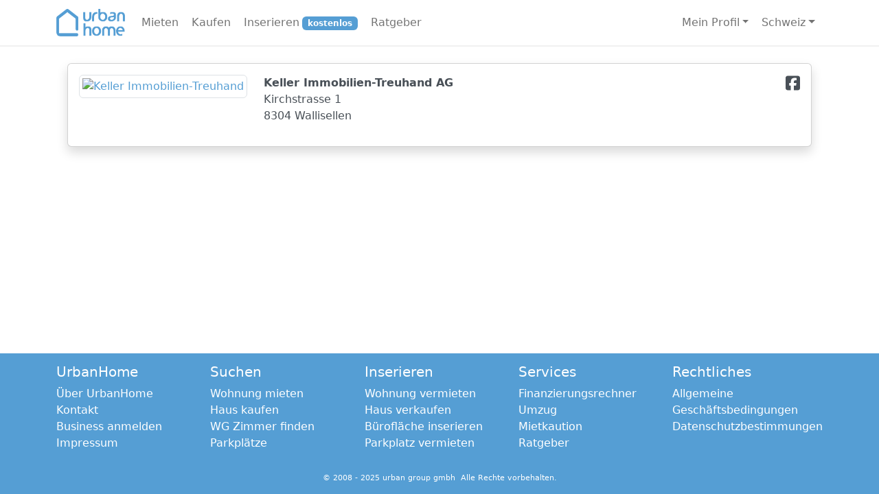

--- FILE ---
content_type: text/html; charset=utf-8
request_url: https://www.urbanhome.ch/keller-immobilien-treuhand
body_size: 3150
content:
<!DOCTYPE HTML PUBLIC "-//W3C//DTD XHTML 1.0 Transitional//EN" "http://www.w3.org/TR/xhtml1/DTD/xhtml1-transitional.dtd"><html lang="de" class="h-100" xmlns="http://www.w3.org/1999/xhtml" xmlns:og="http://opengraphprotocol.org/schema/"><head><title>Keller Immobilien-Treuhand - UrbanHome Schweiz</title><meta http-equiv="Content-Type" content="text/html; charset=utf-8" /><meta http-equiv="X-UA-Compatible" content="IE=edge" /><meta name="viewport" content="width=device-width, initial-scale=1" /><meta name="copyright" content="urban group gmbh" /><meta name="author" content="urban group gmbh" /><meta name="description" lang="de" content="UrbanHome ist das gr&#246;sste kostenlose Immobilienportal mit t&#228;glich mehreren tausend neuen Immobilien-Inseraten aus erster Hand. Perfekt f&#252;r die Wohnungssuche oder Hauskauf." /><meta name="twitter:site" content="@UrbanHome" /><meta property="og:title" content="Keller Immobilien-Treuhand | UrbanHome Schweiz" /><meta property="og:type" content="website" /><meta property="og:url" content="http://www.urbanhome.ch/keller-immobilien-treuhand" /><meta property="og:image" content="http://www.urbanhome.net/img/logo/extern/urbanhome_logo_mini.jpg" /><meta property="og:site_name" content="UrbanHome Schweiz" /><meta property="og:description" content="Immobilien einfach suchen und kostenlos inserieren." /><link rel="stylesheet" href="/swiper-bundle.min.css" type="text/css" /><link rel="stylesheet" href="/Content/style.min.css?" type="text/css" /><link rel="stylesheet" href="/Content/jquery/jquery-ui.min.css" type="text/css" /><link rel="shortcut icon" href="/favicon.ico" type="image/x-icon" /><link rel="icon" href="/favicon.ico" type="image/ico" /><link rel="apple-touch-icon" href="/img/logo/icon_apple.gif" /><link rel="alternate" type="application/rss+xml" title="http://www.urbanhome.ch" href="http://www.urbanhome.ch/rss/ch" /><script src="/js/ex/01jquery-3.7.1.min.js"></script><script src="/js/ex/02jquery-ui.min.js"></script><script src="/js/ex/07jquery.iframe-transport.min.js"></script><script src="/js/ex/09jquery.cookie.min.js"></script><script src="/js/ex/10jquery.json.min.js"></script><script src="/js/ex/16jsapi.js"></script><script src="/js/ex/17google-analytics-ga.js"></script><script src="/js/ex/18google-analytics.js"></script><script src="/js/ex/bootstrap.bundle.min.js"></script><script src="/js/ex/other/swiper-bundle.min.js"></script><script src="/js/original/01urban.js"></script><script src="/js/original/02urban.validate.js"></script><script src="/js/original/03urban.inputfilters.js"></script><script src="/js/original/04urban.controls.checklist.js"></script><script src="/js/original/05urban.controls.js"></script><script src="/js/original/06urban.search.js"></script><script src="/js/original/07urban.publish.js"></script><script src="/js/original/08urban.profile.js"></script><script src="/js/original/09urban.home.js"></script><script src="/js/original/10urban.partner.js"></script><script src="/js/original/clever_ads.js"></script><script src="https://kit.fontawesome.com/163b790865.js" crossorigin="anonymous"></script><script async=async src="https://www.googletagmanager.com/gtag/js?id=G-N4BH7QDX5Y"></script><script>window.dataLayer = window.dataLayer || [];
        function gtag() { dataLayer.push(arguments); }
        gtag('js', new Date());

        gtag('config', 'G-N4BH7QDX5Y');</script><script>(function(w,d,s,l,i){w[l]=w[l]||[];w[l].push({'gtm.start':
    new Date().getTime(),event:'gtm.js'});var f=d.getElementsByTagName(s)[0],
    j=d.createElement(s),dl=l!='dataLayer'?'&l='+l:'';j.async=true;j.src=
    'https://www.googletagmanager.com/gtm.js?id='+i+dl;f.parentNode.insertBefore(j,f);
    })(window,document,'script','dataLayer','GTM-TMB6G34');</script><script async="async" src="//pagead2.googlesyndication.com/pagead/js/adsbygoogle.js"></script><script>(adsbygoogle = window.adsbygoogle || []).push({
                google_ad_client: "ca-pub-2345590149862619",
                enable_page_level_ads: true
            });</script></head><body class="pt-3"><nav class="navbar fixed-top navbar-expand-lg"><div class="container"><a class="navbar-brand" href="/"><img src="/img/logo/extern/urbanhome_logo_mini.gif" class="rounded" width="100" height="40" alt="UrbanHome"></a>
        <button class="navbar-toggler" type="button" data-bs-toggle="collapse" data-bs-target="#navbarNavDropdown" aria-controls="navbarNavDropdown" aria-expanded="false" aria-label="Toggle navigation"><span class="navbar-toggler-icon"></span></button><div class="collapse navbar-collapse" id="navbarNavDropdown"><ul class="navbar-nav no-bullets me-auto"><li class="nav-item "><a class="nav-link" href="https://www.urbanhome.ch/suchen/mieten">Mieten</a></li><li class="nav-item "><a class="nav-link" href="https://www.urbanhome.ch/suchen/kaufen">Kaufen</a></li><li class="nav-item "><a class="nav-link" href="https://www.urbanhome.ch/kostenlos-inserieren">Inserieren<span class="badge bg-primary ms-1 text-white">kostenlos</span></a></li><li class="nav-item "><a class="nav-link" href="https://www.urbanhome.ch/ratgeber">Ratgeber</a></li></ul><ul class="navbar-nav"><li class="nav-item dropdown"><a class="nav-link dropdown-toggle" href="#" role="button" data-bs-toggle="dropdown" aria-expanded="false">Mein Profil</a><ul class="dropdown-menu dropdown-menu-end" aria-labelledby="navbarDropdownMenuLink"><li><a class="dropdown-item" href="https://www.urbanhome.ch/profil/verwalten">Meine Inserate</a></li><li><a class="dropdown-item" href="https://www.urbanhome.ch/profil/aktualisieren">Mein Profil</a></li><li><a class="dropdown-item" href="https://www.urbanhome.ch/hilfe">Hilfe</a></li><li><a class="dropdown-item" href="https://www.urbanhome.ch/login?r=/keller-immobilien-treuhand" title="">Anmelden</a></li><li><hr class="dropdown-divider"></li><li><a class="dropdown-item" href="#" lang="en">English</a>
                                <a class="dropdown-item" href="#" lang="fr">Fran&#231;ais</a>
                                <a class="dropdown-item" href="#" lang="it">Italiano</a></li></ul></li></ul><ul class="navbar-nav"><li class="nav-item dropdown"><a class="nav-link dropdown-toggle" href="#" role="button" data-bs-toggle="dropdown" aria-expanded="false">Schweiz</a><ul class="dropdown-menu dropdown-menu-end" aria-labelledby="navbarDropdownMenuLink"><li><a class="dropdown-item" href="https://www.urbanhome.ch">Schweiz</a></li><li><a class="dropdown-item" href="https://www.urbanhome.de">Deutschland</a></li><li><a class="dropdown-item" href="https://www.urbanhome.at">&#214;sterreich</a></li><li><a class="dropdown-item" href="https://www.urbanhome.li">Liechtenstein</a></li><li><a class="dropdown-item" href="https://www.urbanhome.fr">Frankreich</a></li><li><a class="dropdown-item" href="https://it.urbanhome.net">Italien</a></li><li><a class="dropdown-item" href="https://es.urbanhome.net">Spanien</a></li></ul></li></ul></div></div></nav><div id="mainContainer" class="container"><div class="position-relative"><div class="m-3 card shadow "><div class="row p-3"><div class="col-auto"><a href="http://www.kit.ch?utm_source=UrbanHome" rel="noopener" target="_blank"><img src="/public/partner/2418.png" class="img-fluid img-thumbnail" alt="Keller Immobilien-Treuhand" style="max-height:100px"></a></div><div class="col"><address><b>Keller Immobilien-Treuhand AG</b><br />Kirchstrasse 1<br />8304 Wallisellen</address></div><div class="col-auto text-right"><div class="row"><a href="https://www.facebook.com/108332649205904" target="_blank" rel="nofollow" class="gray"><i class="fa-brands fa-square-facebook fa-xl"></i></a></div></div></div></div></div><div container="settings"><input type="hidden" id="txtPartner" name="PartnerID" value="2418" /></div><div id="grid" style=""></div><script type="text/javascript">$(function () {
        checkScrollPosition(true);
        initEndlessScroll();
        //initSubTypes();
        //initAutoCompleteAddress();
    });</script></div><div class="container-fluid footer"><div class="container"><div class="row footer-nav"><div class="col-12 col-md"><h5>UrbanHome</h5><ul><li><a href="https://www.urbanhome.ch/ueber-urbanhome">&#220;ber UrbanHome</a></li><li><a href="https://www.urbanhome.ch/hilfe/kontakt">Kontakt</a></li><li><a href="https://www.urbanhome.ch/registrieren">Business anmelden</a></li><li><a href="https://www.urbanhome.ch/impressum">Impressum</a></li></ul></div><div class="col-12 col-md"><h5>Suchen</h5><ul><li><a href="https://www.urbanhome.ch/suchen/mieten">Wohnung mieten</a></li><li><a href="https://www.urbanhome.ch/suchen/kaufen">Haus kaufen</a></li><li><a href="https://www.urbanhome.ch/suchen/mieten/wg">WG Zimmer finden</a></li><li><a href="https://www.urbanhome.ch/suchen/mieten/parkplatz">Parkpl&#228;tze</a></li></ul></div><div class="col-12 col-md"><h5>Inserieren</h5><ul><li><a href="https://www.urbanhome.ch/kostenlos-inserieren/vermieten">Wohnung vermieten</a></li><li><a href="https://www.urbanhome.ch/kostenlos-inserieren/verkaufen">Haus verkaufen</a></li><li><a href="https://www.urbanhome.ch/kostenlos-inserieren/vermieten/gewerbe">B&#252;rofl&#228;che inserieren</a></li><li><a href="https://www.urbanhome.ch/kostenlos-inserieren/vermieten/grundstueck">Parkplatz vermieten</a></li></ul></div><div class="col-12 col-md"><h5>Services</h5><ul><li><a href="https://www.urbanhome.ch/ratgeber/finanzieren">Finanzierungsrechner</a></li><li><a href="https://www.urbanhome.ch/movu" target="_blank" rel=”nofollow”>Umzug</a></li><li><a href="https://www.urbanhome.ch/swisscaution" target="_blank" rel=”nofollow”>Mietkaution</a></li><li><a href="https://www.urbanhome.ch/ratgeber">Ratgeber</a></li></ul></div><div class="col-12 col-md"><h5>Rechtliches</h5><ul><li><a href="/agb">Allgemeine Gesch&#228;ftsbedingungen</a></li><li><a href="/datenschutz">Datenschutzbestimmungen</a></li></ul></div></div></div><footer>&copy; 2008 - 2025 <a href="https://www.urbangroup.ch" rel="nofollow" target="_blank" title="urban group">urban group gmbh</a> &nbsp;Alle Rechte vorbehalten.</footer></div><script>(function (i, s, o, g, r, a, m) {
            i['GoogleAnalyticsObject'] = r;
            i[r] = i[r] ||
                function () {
                    (i[r].q = i[r].q || []).push(arguments)
                }, i[r].l = 1 * new Date();
            a = s.createElement(o),
                m = s.getElementsByTagName(o)[0];
            a.async = 1;
            a.src = g;
            m.parentNode.insertBefore(a, m);
        })(window, document, 'script', 'https://www.google-analytics.com/analytics.js', 'ga');

        ga('create', 'UA-83649195-1', 'auto');
        ga('send', 'pageview');
        setTimeout("ga('send', 'event', 'Profit', 'Stayed on page')", 10000);</script><span class="d-none">Cached: 18.12.2025 23:39:48</span><script defer src="https://static.cloudflareinsights.com/beacon.min.js/vcd15cbe7772f49c399c6a5babf22c1241717689176015" integrity="sha512-ZpsOmlRQV6y907TI0dKBHq9Md29nnaEIPlkf84rnaERnq6zvWvPUqr2ft8M1aS28oN72PdrCzSjY4U6VaAw1EQ==" data-cf-beacon='{"version":"2024.11.0","token":"9d1bb646afe248d08156dbf2209bb93f","r":1,"server_timing":{"name":{"cfCacheStatus":true,"cfEdge":true,"cfExtPri":true,"cfL4":true,"cfOrigin":true,"cfSpeedBrain":true},"location_startswith":null}}' crossorigin="anonymous"></script>
</body></html>

--- FILE ---
content_type: text/html; charset=utf-8
request_url: https://www.google.com/recaptcha/api2/aframe
body_size: 262
content:
<!DOCTYPE HTML><html><head><meta http-equiv="content-type" content="text/html; charset=UTF-8"></head><body><script nonce="8OSjTSLltkfhneV_pcpotw">/** Anti-fraud and anti-abuse applications only. See google.com/recaptcha */ try{var clients={'sodar':'https://pagead2.googlesyndication.com/pagead/sodar?'};window.addEventListener("message",function(a){try{if(a.source===window.parent){var b=JSON.parse(a.data);var c=clients[b['id']];if(c){var d=document.createElement('img');d.src=c+b['params']+'&rc='+(localStorage.getItem("rc::a")?sessionStorage.getItem("rc::b"):"");window.document.body.appendChild(d);sessionStorage.setItem("rc::e",parseInt(sessionStorage.getItem("rc::e")||0)+1);localStorage.setItem("rc::h",'1766097595609');}}}catch(b){}});window.parent.postMessage("_grecaptcha_ready", "*");}catch(b){}</script></body></html>

--- FILE ---
content_type: application/javascript
request_url: https://www.urbanhome.ch/js/original/07urban.publish.js
body_size: 2658
content:
var maxDescription = 3000; // Maximale Anzahl Zeichen in der Beschreibung

// Ready functions
$(function () {
    // Descriptions Textareas Keyup (Besser als Keypress, da sonst der Backspace nicht berücksichtigt wird)
    $("textarea[name=Description]").on("keyup", function (e) {
        checkDescription(this, e);
    });

    $("textarea[name=Description]").on("paste", function (e) {
        $("[name=Mozzle]").val($("[name=Mozzle]").val() + "1");
        var $this = $(this);
        setTimeout(function () { checkDescription($this, e); }, 0);
    });

    $("input[name=ContactFirstname]").on("paste", function (e) {
        $("[name=Mozzle]").val($("[name=Mozzle]").val() + "2");
    });

    $("input[name=ContactLastname]").on("paste", function (e) {
        $("[name=Mozzle]").val($("[name=Mozzle]").val() + "3");
    });

    $("input[name=ContactPhone]").on("paste", function (e) {
        $("[name=Mozzle]").val($("[name=Mozzle]").val() + "4");
    });

    // Calculate price
    $("input[name=PriceNetto],input[name=PriceExtra],input[name=PriceBrutto]").keyup(function () {
        var name = $(this).attr("name");
        var fieldNetto = $("input[name=PriceNetto]");
        var fieldExtra = $("input[name=PriceExtra]");
        var fieldBrutto = $("input[name=PriceBrutto]");

        var valueNetto = fieldNetto.val() == "" ? 0 : parseInt(fieldNetto.val());
        var valueExtra = fieldExtra.val() == "" ? 0 : parseInt(fieldExtra.val());
        var valueBrutto = fieldBrutto.val() == "" ? 0 : parseInt(fieldBrutto.val());

        if (name == fieldNetto.attr("name") || name == fieldExtra.attr("name")) // Netto
            fieldBrutto.val(valueNetto + valueExtra);
        else if (name == fieldBrutto.attr("name"))  // Brutto
            fieldNetto.val(valueBrutto - valueExtra);
    });
});

function checkDescription(field, e) {
    var countField = $("#txtDescriptionCount");
    var spamField = $("#divSpamProtectionDesc");

    var text = $(field).val().replace(/^\s+|\s+$/g, '');
    if (text.length > maxDescription) {
        countField.text(maxDescription);
        $(field).val(text.substr(0, maxDescription + 1));
        if (e != null)
            e.preventDefault();
    }
    else
        countField.text(text.length);

    var re = /([\d+]+){10}|(\w+@\w+\.\w+)/;
    text = text.replace(/\//g, '').replace(/\s*/g, '').replace(/\(/g, '').replace(/\)/g, '');
    if (text.search(re) >= 0)
        spamField.addClass("e").removeClass("i").children("div").first().text(":(");
    else
        spamField.addClass("i").removeClass("e").children("div").first().text("i");
}

function onPublishCategoryClick(category) {
    var element = $("[name=PriceUnit]");
    element.val("");
    element.empty();

    var params = new Object();
    params.category = category;

    $.post("/Publish/GetUnits", params, function (response) {
        element.val("");
        element.empty();
        $.each(response, function () {
            element
                .append($("<option></option>")
                    .attr("value", this.Key)
                    .text(this.Value));
        });

        element.change();
    })
        .fail(function (xhr) {
            $.post("/Error/LogError", { project: "Publih", message: "Error while loading units for category " + category + ".", description: xhr.status + ' \n\r ' + xhr.statusText + '\n\r' + xhr.responseText });
        });           

    reloadFields($("[name=Type]").val(), category);
}

function onPublishTypeSelect() {
    reloadFields($("[name=Type]").val(), $("#rdoRent").prop('checked') ? 1 : 2);
}

function saveAd(preview) {
    // erst validieren
    var form = document.getElementById('form');
    if (!form.checkValidity()) {
        form.classList.add('was-validated');
        return false;
    }

    // daten lesen
    var params = new Object();
    params.newAd = getModel("publish");
    params.newAd.Available = $("#txtAvailable").val();
    params.newAd.PublishData = new Object();
    params.preview = preview === undefined ? false : preview;

    var duration = 0;
    var startTime = $("#time");
    if (startTime != undefined) {
        var currentDate = new Date();
        var startArray = startTime.val().split(":");
        var hoursDiff = currentDate.getHours() - startArray[0];
        var minutesDiff = currentDate.getMinutes() - startArray[1];
        var secondsDiff = currentDate.getSeconds() - startArray[2];
        var millisecondsDiff = currentDate.getMilliseconds() - startArray[3];

        duration = (hoursDiff * 3600000) + (minutesDiff * 60000) + (secondsDiff * 1000) + millisecondsDiff;

        params.newAd.PublishData.InsertDuration = duration;
    }

    params.newAd.PublishData.UserAgent = navigator.userAgent;
    params.newAd.PublishData.Language = navigator.language;
    params.newAd.PublishData.ScreenWidth = screen.width;
    params.newAd.PublishData.ScreenHeigth = screen.height;
    params.newAd.PublishData.InnerWidth = innerWidth;
    params.newAd.PublishData.InnerHeight = innerHeight;
    params.newAd.PublishData.AvailableWidth = screen.availWidth;
    params.newAd.PublishData.AvailableHeight = screen.availHeight;
    params.newAd.PublishData.ColorDepth = screen.colorDepth;
    params.newAd.PublishData.PixelDept = screen.pixelDept;


    //$("#btnPreview").addClass('disabled');
    $("#btnConfirm").addClass('disabled');

    $.post("/Publish/Save", params, function (response) {
        if (response.Success) {
            // image upload separat because of post size
            var adID = response.ID;
            var imageUploadPending = 0;
            var imagesTotal = 0;
            for (i = 1; i <= 10; i++) {
                var img = $("#imageupload" + i).prop("src");
                if (img != null) {
                    $("#btnConfirm").html("Fotos werden hochgeladen...");
                    imageUploadPending++;
                    $.post("/Publish/UploadImage", { id: adID, position: i, image: img }, function () {

                    })
                        .fail(function (xhr) {
                            $("#btnConfirm").html("Bestätigen");
                            $("#btnConfirm").removeClass('disabled');
                            $.post("/Error/LogError", { project: "Publish", message: "Image " + i + " could not be uploaded for ad " + adID + ".", description: xhr.status + ' \n\r ' + xhr.statusText + '\n\r' + xhr.responseText });
                        })
                        .always(function () {
                            imageUploadPending--;
                            $("#btnConfirm").html("Foto " + (imagesTotal - imageUploadPending) + "/" + imagesTotal + " hochgeladen");
                            if (imageUploadPending == 0)
                                window.location.href = response.ReturnUrl;
                        });
                }
            }

            imagesTotal = imageUploadPending;
            if (imagesTotal == 0)
                window.location.href = response.ReturnUrl;

            //if (preview)
            //    window.open(response.ReturnUrl, "_blank");
            //else
            //    window.open(response.ReturnUrl);

            return false;
        }
        else {
            $("#btnConfirm").removeClass('disabled');
            $("form").removeClass('was-validated');
            $("*[container='publish']").find("*[name]").each(function () {
                $(this).removeClass("is-invalid").addClass("is-valid");
            });

            response.Invalid.forEach(function (item) {
                $("[Name=" + item + "]").removeClass("is-valid").addClass("is-invalid");
            });


            // msg anzeigen falls es eine hat
            if (response.Message !== undefined) {
                $.post("/Home/FixedBox", { type: 3, Title: "", Text: response.Message }, function (data) {
                    $('.alert-fixed').remove();
                    $(data).prependTo("body");
                });
            }

        }
    })
        .fail(function (xhr) {
            $.post("/Error/LogError", { project: "Publish", message: "Ad " + response.ID + "could not be saved.", description: xhr.status + ' \n\r ' + xhr.statusText + '\n\r' + xhr.responseText });
        })
        .always(function () {
        });
}

function initGuideline() {
    $(function () {
        $(".xMore").click(function () {
            var id = $(this).data("target");
            $("#" + id).removeClass("dn").hide().slideToggle("slow");
            $(this).hide();
            return false;
        });
    });
}

function expandWhyBox() {
    $("#spamProtectionWhy").removeClass("dn").slideToggle("slow");
    return false;
}


--- FILE ---
content_type: application/javascript
request_url: https://www.urbanhome.ch/js/original/05urban.controls.js
body_size: 5602
content:
// Ready functions
$(function () {
    // auf jeder seite initialisieren
    //initDatePickers();
    //initWatermarks();
    //initMaskedInput();
    //initFileUploads();
    //initCheckLists();
    //initValidators();

    $("input:not([nofocus]):text:not([nofocus]), textarea:not([nofocus]), select:not([nofocus])").first().focus();

    // Country im Publish
    $("[name=Country]").change(function () {
        $("[parent=" + $(this).attr("id") + "]").val("");
        initAutoCompleteAddress(true, $(this).val());
    });
});
// do not follow links with a #
$(document).on("click", "a[href='#']", function (e) {
    e.preventDefault();
});

// Alle links mit validgroup validieren
function initValidators() {
    $("a[validgroup]").on("click", function (e) {
        return validate($(this).attr("validgroup"));
    });

    $("[validator]:not([validnoblur])").on("blur", function (e) {
        validate($(this).attr("validgroup"), "[name=" + $(this).attr("name") + "]");
    });
}

// Accordions
function initAccordions() {
    $('.xAccordion').accordion({
        collapsible: true,
        active: false,
        heightStyle: 'content',
        icons: false,
        activate: function (event, ui) {
            ui.newHeader.find('span').text("-").removeClass().addClass('pr6');
            ui.oldHeader.find('span').text("+").removeClass().addClass('pr2 mr-1');
        }
    });
};

function initCheckLists() {
    $("[data-type=ckblist]").each(function () {
        $(this).checklist();
    });
}

// DatePickers
function initDatePickers() {
    var datePickers = $('.DatePicker');
    if (datePickers.length > 0) {
        datePickers.each(function () {
            $(this).datepicker({
                changeMonth: false,
                changeYear: false,
                showOtherMonths: true,
                selectOtherMonths: true,
                prevText: "&#171;",
                nextText: "&#187;",
                dateFormat: 'dd.mm.yy',
                beforeShow: function () {
                    $('#ui-datepicker-div').removeClass(function () {
                        return $('input').get(0).id;
                    });
                    $('#ui-datepicker-div').addClass(this.id);
                    $('#ui-datepicker-div').addClass('dp');
                }
            });

            $(this).change(function (e) {
                var valueField = $("#" + $(this).attr("id") + "Value");
                if (valueField.length > 0)
                    valueField.val($(this).val());
            });
        });
        var lang = $.cookie("language");
        if (lang == undefined)
            lang = "de";

        //ns old Hack: English hat probleme mit dem DateFormat -> darum Deutsch anzeigen
        //if (lang = "en")
        //    lang = "de";

        $.datepicker.setDefaults($.datepicker.regional[lang.toLowerCase()]);
    }
};

// Watermarks
function initWatermarks() {
    // set watermark at startup
    $(".xHasWatermark").each(function () {
        evaluateWatermark(this, false);
    });

    //if blur and no value inside, set watermark text and class again.
    $('.xHasWatermark').blur(function () {
        evaluateWatermark(this, false);
    });

    //if focus and text is watermark, set it to empty and remove the watermark class
    $('.xHasWatermark').focus(function () {
        evaluateWatermark(this, true);
    });
};

//if blur and no value inside, set watermark text and class again.
function evaluateWatermark(field, hasFocus) {
    var value = $(field).val();
    var title = $(field).attr('title');

    if (value === undefined)
        return;

    if ($(field).hasClass("xHasWatermark") == false)
        return;

    if (value.length == 0 && hasFocus == false)
        $(field).addClass('watermark').val(title);
    else if ($(field).hasClass('watermark') && hasFocus)
        $(field).removeClass('watermark').val('');
    else if (value != "")
        $(field).removeClass('watermark');

};

// Autocomplete Regions & Streets -> checkFieldOnInit: Bei Neubauprojekte ist der Strassencheck nicht nötig
function initAutoCompleteAddress(withStreets, country, checkFieldOnInit) {
    if (withStreets === undefined)
        withStreets = false;

    if (checkFieldOnInit === undefined)
        checkFieldOnInit = true;

    var params = new Object();
    params['countryID'] = country !== undefined ? country : 0;
    var regions;
    var zips;
    var streets;
    var streetsByZip;

    // autocomplete disablen, wärend die locations geladen werden
    var inputBox = $(".AutoComplete[disable]:not([street]):not([section])");
    inputBox.prop("readonly", true);
    if (inputBox.val() == "")
        inputBox.val("loading...");

    $.post("/Region/GetSearchItems", params, function (response) {
        regions = $.map(response, function (item) {
            return {
                label: item.DisplayText,
                val: item.Key
            };
        });

        zips = $.map(response, function (item) {
            if (item.Range == 4)
                return {
                    label: item.DisplayText,
                    val: item.Key,
                    zip: item.Zip
                };
        });

        // locations geladen -> autocomplete wieder enablen
        inputBox.prop("readonly", false);
        if (inputBox.val() == "loading...")
            inputBox.val("");
    })
        .fail(function (xhr) {
            $.post("/Error/LogError", { project: "Region", message: "Error while getting search items.", description: xhr.responseText });
        });

    // nur schweiz zur Zeit
    if (withStreets) {
        $.post("/Region/GetStreets", params, function (response) {
            streets = $.map(response, function (item) {
                return {
                    label: item.DisplayText,
                    zip: item.Zip
                };
            });

            // es könnte sein, dass die Location bereits eingetragen ist -> in dem fall street array neu eingrenzen
            $(".AutoComplete:not([street]):not([section])").each(function () {
                if ($(this).val() != "")
                    buildStreetArray($("[street=" + $(this).attr("id") + "]"), $(this).val().split(" ")[0], checkFieldOnInit);
            });
        })
            .fail(function (xhr) {
                $.post("/Error/LogError", { project: "Region", message: "Error while getting streets.", description: xhr.responseText });
            });
    }

    // Region Box (Search, iFrame, Directory) / Zip Box (Publish)
    $(".AutoComplete:not([street]):not([section])").autocomplete({
        delay: 0,
        messages: {
            noResults: "",
            results: function () { }
        },
        source: function (request, response) {
            var zipOnly = $(this.element).attr("zip");
            var source = zipOnly !== undefined ? zips : regions;
            if (source !== undefined)
                response($.ui.autocomplete.filter(source, request.term).slice(0, 20));
        },
        change: function (e, i) {
            // autoFocus funktioniert nicht gut. selber nochmals in der liste nachschauen und den ersten nehmen
            var zipOnly = $(this).attr("zip");
            var source = zipOnly !== undefined ? zips : regions;

            var value = $(this).val();
            var items = $.ui.autocomplete.filter(source, value);
            if (items.length > 0 && value != "") {
                // da haben wir doch was gefunden -> nicht vergessen das value feld abzufüllen. der select event wir nicht mehr aufgerufen.

                // 1. Stimmt der Wert exakt? Dann diesen nehmen, egal an welcher Position (z.B. Zürich)
                var item = $.grep(items, function (n) {
                    return n.label.toLowerCase() == value.toLowerCase();
                })[0];

                // 2. Der Wert stimmt nicht exakt. -> den ersten in der Liste nehmen
                if (item === undefined)
                    item = items[0];

                // Label (z.B. Zürich (Kanton)) in Box abfüllen & Wert (z.B. ###ZH#CHE) in Hiddenfield abfüllen
                $(this).val(item.label);
                $("#" + $(this).data("valuefield")).val(item.val);

                // Falls die Streets geladen wurden (Publish) muss das Street Array mit den Strassen dieser Region neu aufgebaut werden.
                if (streets !== undefined)
                    buildStreetArray($("[street=" + $(this).attr("id") + "]"), item.zip);

                // Wurde Enter gedrückt? -> Fokus auf das nächste 
                if (e.keyCode == 13)
                    $(this).next("input").focus().select();

                // Zu guterletzt noch den Watermarktext abchecken 
                evaluateWatermark($(this), false);
            }
            else {
                // nix gefunden -> box leeren
                $(this).val("");
                $("#" + $(this).data("valuefield")).val("");
                evaluateWatermark($(this), false);
            }
        },
        select: function (e, i) {
            // value ins Value Feld eintragen (Value Feld muss immer wie das Original Feld heissen und mit "Value" enden)
            $("#" + $(this).data("valuefield")).val(i.item.val);
            if (streets !== undefined)
                buildStreetArray($("[street=" + $(this).attr("id") + "]"), i.item.zip);

            if (e.keyCode == 13)
                $(this).next("input").focus().select();
        }
    });

    function buildStreetArray(field, zip, checkField) {
        if (checkField === undefined)
            checkField = true;

        streetsByZip = [];
        var currentStreet = field.val();
        var currentStreetExists = false;
        $.each(streets, function () {
            if (zip == this.zip) {
                streetsByZip.push(this);
                if (currentStreet == this.label)
                    currentStreetExists = true;
            }
        });

        if (streetsByZip.length > 0 && currentStreetExists == false && checkField)
            field.val("");
    }

    // Street Box (Publish)
    $(".AutoComplete[street]").autocomplete({
        autoFocus: true,
        delay: 0,
        messages: {
            noResults: "",
            results: function () { }
        },
        source: function (request, response) {
            response($.ui.autocomplete.filter(streetsByZip, request.term).slice(0, 20));
        },
        change: function () {
            if (streetsByZip == undefined)
                return;

            // autoFocus funktioniert nicht gut. selber nochmals in der liste nachschauen und den ersten nehmen
            var items = $.ui.autocomplete.filter(streetsByZip, $(this).val());
            if (items.length > 0 && $(this).val().length > 0) {
                // da haben wir doch was gefunden -> nicht vergessen das value feld abzufüllen. der select event wird nicht mehr aufgerufen.
                // es könnten auch mehrere sein -> jetzt den exakten nehmen
                var value = $(this).val();
                var item = $.grep(items, function (n) {
                    return n.label == value;
                })[0];

                $(this).val(item.label);
                $("#" + $(this).data("valuefield")).val(item.label);
            }
            else {
                // nix gefunden -> box leeren wenn es überhaupt eine auswahl hat. nicht jeder ort hat eine strassenauswahl!
                if (streetsByZip != undefined && streetsByZip.length > 0) {
                    $(this).val("");
                    $("#" + $(this).data("valuefield")).val("");
                }
                else {
                    // Es steht was drin und es hat keine Liste -> value field updaten
                    $("#" + $(this).data("valuefield")).val($(this).val());
                }

                if (event.keyCode == 13)
                    $(this).next("input").focus().select();
            }
        }
    });

}

// Autocomplete Sections
function initAutoCompleteSection() {
    var sections;
    $.post("/Home/GetSections", params, function (response) {
        sections = $.map(response, function (item) {
            return {
                label: item.Value,
                val: item.Key
            };
        });
    })
        .fail(function (xhr) {
            $.post("/Error/LogError", { project: "Home", message: "Error while getting sections.", description: xhr.responseText });
        });
        
    $(".AutoComplete[section]").autocomplete({
        autoFocus: true,
        delay: 0,
        messages: {
            noResults: "",
            results: function () { }
        },
        source: function (request, response) {
            response($.ui.autocomplete.filter(sections, request.term).slice(0, 20));
        },
        change: function () {
            // autoFocus funktioniert nicht gut. selber nochmals in der liste nachschauen und den ersten nehmen
            var items = $.ui.autocomplete.filter(sections, $(this).val());
            if (items.length > 0 && $(this).val().length > 0) {
                // da haben wir doch was gefunden -> nicht vergessen das value feld abzufüllen. der select event wir nicht mehr aufgerufen.
                $(this).val(items[0].label);
                $("#" + $(this).data("valuefield")).val(items[0].val);

                evaluateWatermark($(this), false);
            }
            else {
                // nix gefunden -> box leeren
                $(this).val("");
                $("#" + $(this).data("valuefield")).val("");
                evaluateWatermark($(this), false);
            }
        },
        select: function (e, i) {
            // value ins Value Feld eintragen (Value Feld muss immer wie das Original Feld heissen und mit "Value" enden)
            $("#" + $(this).data("valuefield")).val(i.item.val);

            if (e.keyCode == 13) {
                $(this).next("input").focus().select();
            }
        }
    });
}

// Autocomplete Protokoll
function initAutoCompleteLogPartners(partnerID) {
    var partners;

    var params = new Object();
    params.partnerID = partnerID;

    $.post("/Profile/GetLogPartners", params, function (response) {
        partners = $.map(response, function (item) {
            return {
                label: item.Value,
                val: item.Key
            };
        });
    })
        .fail(function (xhr) {
            $.post("/Error/LogError", { project: "Home", message: "Error while getting log partners for partner " + partnerID + ".", description: xhr.responseText });
        });
            

    $(".AutoComplete[logpartners]").autocomplete({
        autoFocus: true,
        delay: 0,
        messages: {
            noResults: "",
            results: function () { }
        },
        source: function (request, response) {
            response($.ui.autocomplete.filter(partners, request.term).slice(0, 20));
        },
        change: function () {
            // autoFocus funktioniert nicht gut. selber nochmals in der liste nachschauen und den ersten nehmen
            var items = $.ui.autocomplete.filter(partners, $(this).val());
            if (items.length > 0 && $(this).val().length > 0) {
                // da haben wir doch was gefunden -> nicht vergessen das value feld abzufüllen. der select event wir nicht mehr aufgerufen.
                $(this).val(items[0].label);
                $("#" + $(this).data("valuefield")).val(items[0].val);

                evaluateWatermark($(this), false);
            }
            else {
                // nix gefunden -> box leeren
                $(this).val("");
                $("#" + $(this).data("valuefield")).val("");
                evaluateWatermark($(this), false);
            }
        },
        select: function (e, i) {
            // value ins Value Feld eintragen (Value Feld muss immer wie das Original Feld heissen und mit "Value" enden)
            $("#" + $(this).data("valuefield")).val(i.item.val);

            if (e.keyCode == 13) {
                $(this).next("input").focus().select();
            }
        }
    });
}

function initMaskedInput() {
    var maskedInputs = $('.Time');

    if (maskedInputs.length > 0) {
        $.mask.definitions['~'] = '[+-]';
        $('.Time').mask('99:99');
    }
}

//file upload
//function initFileUploads() {
    //$("[name='file']").each(function () {
    //    var url = "";
    //    var defaultImage = "";
    //    var position = $(this).data("position");
    //    var id = $("#txtID").val();
    //    if (id === undefined)
    //        id = "0";

    //    // über ajax file schauen ob bereits ein file existiert
    //    var container = $(this).parent().siblings("div[id*=container]");
    //    var imgElement = container.find("img[id*=img]");
    //    var loadingElement = container.find("img[id*=loading]");
    //    var defaultElement = container.find("#default" + position);
    //    var backgroundElement = container.find("#pdf" + position);
    //    var filePathElement = container.parent().parent().find("#filepath" + position);
    //    var deleteElement = container.parent().parent().find("a[id*=delete][filetype]");
    //    var directpublish = container.parent().parent().find("[directpublish]").length > 0;

    //    var type = "1";
    //    switch ($(this).attr("filetype")) {
    //        case "AdImage":
    //            type = "1";
    //            url = "/handlers/FileUploadHandler.ashx?position=" + position + "&id=" + id + "&type=" + type;
    //            break;
    //        case "AdDoku":
    //            type = "2";
    //            url = "/handlers/FileUploadHandler.ashx?id=" + id + "&type=" + type;
    //            break;
    //        case "PartnerLogo":
    //            type = "3";
    //            url = "/handlers/FileUploadHandler.ashx?id=" + id + "&type=" + type + "&publish=" + directpublish;
    //            break;
    //        case "Prime":
    //            type = "4";
    //            url = "/handlers/FileUploadHandler.ashx?position=" + position + "&id=" + id + "&type=" + type + "&publish=" + directpublish;
    //            break;
    //        case "BuildingProjectCover":
    //            type = "5";
    //            url = "/handlers/FileUploadHandler.ashx?id=" + id + "&type=" + type;
    //        default:
    //            url = "/handlers/FileUploadHandler.ashx?position=" + position + "&id=" + id + "&type=" + type;
    //    }

    //    var params = new Object();
    //    params.fileType = type;
    //    params.position = position;
    //    params.id = id;

    //    $.post("/Publish/GetFile", params, function (response) {
    //        if (type != "2")
    //            imgElement.attr("src", response.Image);

    //        filePathElement.val(response.FilePath);
    //        if (response.FilePath != "") {
    //            deleteElement.show();

    //            if (type == "2") {
    //                loadingElement.hide();
    //                backgroundElement.addClass("o");
    //            }
    //            else {
    //                defaultElement.hide();
    //                loadingElement.hide();
    //            }
    //        }
    //    })
    //        .fail(function (xhr) {
    //            $.post("/Error/LogError", { project: "Home", message: "Error while GetFile.", description: xhr.responseText });
    //        });

    //    $(this).fileupload(
    //        {
    //            replaceFileInput: false,
    //            dataType: "json",
    //            url: url,
    //            add: function (e, data) {
    //                data.submit();
    //            },
    //            submit: function () {
    //                imgElement.attr("src", "").hide();
    //                deleteElement.hide();
    //                loadingElement.show();
    //            },
    //            done: function (e, data) {
    //                if (data.result.Success == false) {
    //                    loadingElement.hide();
    //                    if (data.result.Message != null) {
    //                        $("#uploadMessage").find("span").text(data.result.Message);
    //                        $("#uploadMessage").removeClass("dn");
    //                    }
    //                    return;
    //                }

    //                $("#uploadMessage").addClass("dn");
    //                if (data.result.Message != null) {
    //                    $("#uploadMessageSuccess").find("span").text(data.result.Message);
    //                    $("#uploadMessageSuccess").removeClass("dn");
    //                }

    //                // beim pdf wird nicht ein Bild angezeigt, sondern der Background im CSS angepasst
    //                if (type == "2") {
    //                    backgroundElement.addClass("o");
    //                }
    //                else {
    //                    defaultElement.hide();
    //                    imgElement.attr("src", defaultImage == "" ? data.result.FilePath : defaultImage).show();
    //                }

    //                filePathElement.val(data.result.FilePath);
    //                loadingElement.hide();
    //                deleteElement.show();
    //            },
    //            fail: function () {
    //                imgElement.attr("src", defaultImage).show();
    //                filePathElement.val("");
    //                deleteElement.hide();
    //                loadingElement.hide();

    //                if (type == "2")
    //                    backgroundElement.removeClass("o");

    //            }
    //        });
    //});


    //$("[id*=delete][filetype]").click(function () {
    //    var data = new Object();
    //    var position = $(this).attr("id").replace("delete", "");
    //    var defaultImage = "/img/empty.gif";

    //    // standard image wieder setzen, damit der benutzer es nicht mehr sieht
    //    var container = $(this).siblings("#upload" + position);
    //    container.find("img[id*=img]").attr("src", defaultImage);
    //    container.find("img[id*=loading]").hide();
    //    container.find("#default" + position).show();

    //    if ($(this).attr("filetype") == "AdDoku")
    //        container.find("#pdf" + position).removeClass("o");

    //    data["path"] = container.parent().find("#filepath" + position).val();

    //    // delete button ausblenden
    //    $(this).hide();

    //    // über ajax file aus dem tmp verzeichnis löschen
    //    $.ajax({
    //        type: "POST",
    //        data: $.toJSON(data),
    //        url: "/Publish/DeleteFile",
    //        dataType: "json",
    //        contentType: "application/json; charset=utf-8;"
    //    });

    //    return false;
    //});
//}

function initSubTypes() {
    var subtypes;
    $.post("/Search/GetSubTypes", "", function (response) {
        subtypes = response.Subtypes;
        reloadSubType("[name=Type]");
    })
        .fail(function (xhr) {
            $.post("/Error/LogError", { project: "Search", message: "Error while getting subtypes.", description: xhr.responseText });
        });

    // Type in der Search
    $("[name=Type]").change(function () {
        reloadSubType(this);
    });

    function reloadSubType(selector, currentType) {
        var element = $(selector);
        if (currentType === undefined)
            currentType = $(element).val();

        // clear the subtype combobox
        var subtypeInputElement = $("[parent=" + $(element).attr("id") + "]");

        if (subtypeInputElement.parent().data("type") == "ckblist")
            reloadChecklistbox(subtypeInputElement, currentType);
        else
            reloadCombobox(subtypeInputElement, currentType);
    }

    function reloadChecklistbox(subtypeInputElement, currentType) {
        var subtypeInputTextElement = $("#" + $(subtypeInputElement).attr("textfield"));
        var container = subtypeInputElement.parent().find("ul.lm");

        container.empty();
        subtypeInputElement.val("");
        subtypeInputTextElement.val("");

        var objectCount = 0;

        $.each(subtypes, function () {
            if (this.Type == currentType) {
                objectCount++;
                var html = "<li clickable='' class='cp pl6'><input type='checkbox' id='item" + this.Code + "' class='vm cp' /> <label data-value='" + this.Code + "' class='cp'>" + this.Text + "</label></li>";
                container.append(html);
            }
        });

        container.css("height", objectCount > 10 ? "260px" : "");
    }

    function reloadCombobox(subtypeInputElement, currentType) {
        var currentSubType = subtypeInputElement.val();
        subtypeInputElement.val("");
        subtypeInputElement.empty();

        $.each(subtypes, function () {
            if (this.Type == currentType) {
                subtypeInputElement
                    .append($("<option></option>")
                        .attr("value", this.Code)
                        .text(this.Text));
            }
        });

        subtypeInputElement.val(currentSubType);
    }
}

function initLogin() {
    var failures = 0;

    // Login Button
    $(document).on("click", '#btnLogin', function (e) {
        e.preventDefault();

        var form = document.getElementById('form');
        if (!form.checkValidity()) {
            form.classList.add('was-validated');
            return false;
        }

        var params = new Object();
        params.email = $("#txtEmail").val();
        params.password = $("#txtPassword").val();

        $.post("/Home/DoLogin", params, function (response) {
            if (response.Success == false) {
                failures = failures + 1;

                $("#loginBox").effect("shake", { times: 2 });

                if (failures > 3)
                    window.location = "/request-password/" + params.email;

                ShowAlert(3, "", response.Message);

                return false;
            }

            window.location = response.ReturnUrl;
            return false;
        })
            .fail(function (xhr) {
                $.post("/Error/LogError", { project: "Home", message: "Error while login for " + params.email + ".", description: xhr.responseText });
            });

        return false;
    });

    // Forgot Button
    $(document).on("click", '#btnSend', function (e) {
        e.preventDefault();

        var params = new Object();
        params.email = $("#txtEmail").val();

        $("#txtEmail").val('');

        $.post("/Home/SendPassword", params, function (response) {
            if (response.Success == false) {
                $("#loginBox").effect("shake", { times: 2 });
            }

            ShowAlert(response.Success ? 2 : 3, "", response.Message);
        })
            .fail(function (xhr) {
                $.post("/Error/LogError", { project: "Home", message: "Error while sending new password to " + params.email + ".", description: xhr.responseText });
            });
            
        return false;
    });
}

function goTo(page) {
    window.location = "/" + page + "/" + $("#txtEmail").val();
    return false;
}

--- FILE ---
content_type: application/javascript
request_url: https://www.urbanhome.ch/js/original/02urban.validate.js
body_size: 1951
content:
var patternEmail = /^[-a-z0-9~!$%^&*_=+}{\'?]+(\.[-a-z0-9~!$%^&*_=+}{\'?]+)*@([a-z0-9_][-a-z0-9_]*(\.[-a-z0-9_]+)*\.([a-z][a-z]+)|([0-9]{1,3}\.[0-9]{1,3}\.[0-9]{1,3}\.[0-9]{1,3}))(:[0-9]{1,5})?$/i;

/*
M�glich sind folgende Attribute:

validGroup: Die Validator Gruppe (Damit nur bestimmte Input Elemente validiert werden. Wichtig wenn mehrere Buttons auf einer Seite sind)
validator:  Der Validator Typ (z.B. validator="email") -> Es k�nnen auch mehrere Validators angegeben werden (z.B. validator="number,length")
    "":          Required - checkt auf Leerstring (z.B. validator oder validator="")
    "required":  Required - checkt auf Leerstring (z.B. validator="required")
    "email":     Email    - checkt auf eine g�ltige E-Mail Adresse (z.B. validator="email")
    "number":    Number   - checkt auf eine g�ltige Nummer. Punkte und Kommas sind erlaubt (z.B. validator="number")
    "length":    Length   - checkt auf die L�nge. Braucht mindestens eines der beiden Attribute validLengthMin oder validLengthMax (z.B. validator="length" validLengthMin="3"  validLengthMax="100")
    "equals":    Equals   - vergleicht zwei Felder. Braucht das Attribut validCompareTo mit der ID des anderen Controls (z.B. validator="equals" validCompareTo="txtPasswordConfirm") Es k�nnen auch mit Komma getrennt mehrere IDs drin sein.
    "notequals": NotEquals- vergleicht zwei Felder. Braucht das Attribut validCompareTo mit der ID des anderen Controls (z.B. validator="notequals" validCompareTo="txtLastname") Es k�nnen auch mit Komma getrennt mehrere IDs drin sein.
    "dirty":     Dirty    - checkt auf diverse Punkte (z.B. validator="dirty")

validLengthMin: Checkt zusammen mit validator="length" auf die Minimumanzahl an Characters
validLengthMax: Checkt zusammen mit validator="length" auf die Maximumanzahl an Characters
validCompareTo: Checkt zusammen mit validator="equals" oder validator="notequals" auf die Gleichheit der Values von mehreren Feldern
validAllowEmpty: L�sst einen leeren Wert trotz Validator zu

*/
function validate(group, selector) {
    if (group === undefined) group = "";
    if (selector === undefined) selector = "[validator]";
    
    var result = new Array();
    var success = true;

    var notValidFields = new Array();
    var validFields = new Array();

    $(selector).each(function () {
        // falls eine validationgroup angegeben ist, nur elemente darin validieren
        var fieldGroup = $(this).attr("validGroup");
        if (fieldGroup === undefined) fieldGroup = "";
        if (fieldGroup != group)
            return true; // continue

        // falls das Element oder ein parent hidden is, nicht validieren
        if ($(this).hasClass(".dn") || $(this).parents(".dn").length > 0)
            return true;

        var field = $(this);
        var fieldType = $(this).attr("type");
        var value = $.trim($(this).val());
        if (fieldType == "checkbox")
            value = field.prop("checked") ? "true" : "";

        // falls das validAllowEmpty Attribute gesetzt und der Wert leer ist wird nicht validiert
        var allowEmpty = $(this).attr("validAllowEmpty");
        if (value == "" && typeof allowEmpty !== 'undefined' && allowEmpty !== false) {
            validFields.push(field);
            return true;
        }
        
        // falls der validator per Javascript entfernt wurde, ist er hier null
        var validator = $(this).attr("validator");
        if (validator == null)
            return true;

        var validators = $(this).attr("validator").split(',');
        var otherFieldNamesString = field.attr("validCompareTo");
        var otherFieldNames = otherFieldNamesString == undefined ? [] : otherFieldNamesString.split(',');

        $.each(validators, function (index, type) {
            switch (type.toLowerCase()) {
                case "":
                case "required":
                    if (value == "") notValidFields.push(field);
                    break;
                case "email":
                    if (patternEmail.test(value) == false) notValidFields.push(field);
                    break;
                case "number":
                    if (isNumber(value) == false) notValidFields.push(field);
                    break;
                case "length":
                    var minLength = parseInt(field.attr("validLengthMin"));
                    var maxLength = parseInt(field.attr("validLengthMax"));
                    if (minLength > 0 && minLength > value.length) notValidFields.push(field);
                    if (maxLength > 0 && maxLength < value.length) notValidFields.push(field);
                    break;
                case "equals":
                    $.each(otherFieldNames, function (i1, name) {
                        var otherField = $("#" + name);
                        if (otherField.length == 0) return true; // falsche ID im validCompareTo angegeben
                        if (otherField.val() != value) {
                            notValidFields.push(field);
                            notValidFields.push(otherField);
                        }
                        else {
                            validFields.push(field);
                            validFields.push(otherField);
                        }

                        // alle Felder gegenseitig abecken
                        $.each(otherFieldNames, function (i2, name2) {
                            var otherField2 = $("#" + name2);
                            if (name == name2) return true; // nicht den gleichen mit sich selber vergleichen
                            if (otherField2.length == 0) return true; // falsche ID im validCompareTo angegeben
                            if (otherField.val() != otherField2.val()) {
                                notValidFields.push(otherField);
                                notValidFields.push(otherField2);
                            }
                            else {
                                validFields.push(otherField);
                                validFields.push(otherField2);
                            };
                            return true;
                        });
                        return true;
                    });
                    break;
                case "notequals":
                    $.each(otherFieldNames, function (i, name) {
                        var otherField = $("#" + name);
                        if (otherField.length == 0) return true; // falsche ID im validCompareTo angegeben
                        if (otherField.val() == value) {
                            notValidFields.push(field);
                            notValidFields.push(otherField);
                        }
                        else {
                            validFields.push(field);
                            validFields.push(otherField);
                        }

                        // alle Felder gegenseitig abecken
                        $.each(otherFieldNames, function (i2, name2) {
                            var otherField2 = $("#" + name2);
                            if (name == name2) return true; // nicht den gleichen mit sich selber vergleichen
                            if (otherField2.length == 0) return true; // falsche ID im validCompareTo angegeben
                            if (otherField.val() == otherField2.val()) {
                                notValidFields.push(otherField);
                                notValidFields.push(otherField2);
                            }
                            else {
                                validFields.push(otherField);
                                validFields.push(otherField2);
                            };
                            return true;
                        });
                        return true;
                    });
                    break;
                case "dirty":
                    if (value == "") notValidFields.push(field);
                    else if (value == "test") notValidFields.push(field);
                    else {
                        // immer der gleiche buchstabe (ggggggggg)
                        var hasDifferentChars = false;
                        var firstChar = value.charAt(0);
                        for (var i = 0; i < value.length; i++) {
                            if (firstChar != value.charAt(i))
                                hasDifferentChars = true;
                        }

                        if (hasDifferentChars == false) notValidFields.push(field);
                    }
                    break;
                default:
            }
        });
        if (notValidFields.length > 0)
            success = false;

        mark(this, true);
        $.each(validFields, function () {
            mark(this, true);
        });

        return true;
    });


    // Alle fehlerhaften Felder mit rotem Border
    $.each(notValidFields, function () {
        mark(this, false);
        result.push($(this));
    });

    // Zum ersten fehlerhaften Feld springen
    if (selector == "[validator]") {
        $(window).scrollTop();
        $(notValidFields[0]).focus();
    }
    
    return success;
};

function mark(field, success) {
    var cssClass = "rb"; // Red Border
    if ($(field).attr("type") == "checkbox")
        cssClass = "ro"; // Red Outline
    
    if (success)
        $(field).removeClass(cssClass);
    else
        $(field).addClass(cssClass);
    
    var redText = $(field).parent().find(".xValidator");

    // hats schon einen Validator Tooltip?
    if (success == false && redText.length > 0)
        redText.css("color", "red");
    
    // bei success validator entfernen
    if (success && redText.length > 0)
        redText.css("color", "");
}



--- FILE ---
content_type: application/javascript
request_url: https://www.urbanhome.ch/js/original/03urban.inputfilters.js
body_size: 1454
content:
var specialchars = "éèêëàäâçùûüîïôöÉÈÊËÀÄÂÇÙÛÜÎÏÔÖ";

// Ready functions
$(function () {

    // Paste Event
    $("html").on("paste", "input[inputfilter]", function (e) {
        //var valueBefore = $(this).val();
        var $this = $(this);
        setTimeout(function () {
            // der aktuelle Wert ist erst nach dem Timeout in der Box
            var newValue = (replaceString($this, $this.val()));
            $this.val(newValue);
        }, 0);
    });
    
    // Key Event
    $("html").on("keypress", "input[inputfilter]", function (e) {
        // Backspace, Enter etc. haben charCode 0

        var is_gecko = navigator.userAgent.indexOf('Gecko') != -1;
        var is_ie = navigator.userAgent.indexOf('MSIE') != -1;
        var is_windows = navigator.platform.indexOf('Win') != -1;
        var is_opera = window.opera && window.opera.version() < 9.5;
        var is_konqueror = navigator.vendor && navigator.vendor.indexOf('KDE') != -1;
        var is_icab = navigator.vendor && navigator.vendor.indexOf('iCab') != -1;

        var key = e.which || e.keyCode; //use event.which if it's truthy, and default to keyCode otherwise

        // Allow: backspace, delete, tab, and enter
        var controlKeys = [8, 9, 13];
        //for mozilla these are arrow keys
        if (is_gecko) 
            controlKeys = controlKeys.concat([37, 38, 39, 40]);

        // Ctrl+ anything or one of the conttrolKeys is valid
        var isControlKey = e.ctrlKey || controlKeys.join(",").match(new RegExp(key));

        if (isControlKey)
            return true;

        var character = "";
        if (e.which == null)
            character = String.fromCharCode(e.keyCode);    // old IE
        else if (e.which != 0 /*&& e.charCode //!= 0*/)
            character = String.fromCharCode(e.which);   // All others
        if (character == "" || (e.which == 118 && ctrlKey == true))
            return true;

        return checkString($(this), character);
    });

    function checkString(field, value) {
        var filter = field.attr("inputfilter");
        if (filter === undefined)
            return true;

        var pattern = filter;
        switch (filter.toLowerCase()) {
            case "letter":
                pattern = "^[" + specialchars + "A-Za-z ]+$";
                break;
            case "alphanumeric":
                pattern = "^[" + specialchars + "A-Za-z0-9 ]+$";
                break;
            case "nospecialchars":
                pattern = "^[" + specialchars + "A-Za-z0-9.,;:-_$£!?'*ç%&+ ]+$";
                break;
            case "letterdash":
                pattern = "^[" + specialchars + "A-Za-z- ]+$";
                break;
            case "letterpointdash":
                pattern = "^[" + specialchars + "A-Za-z-. ]+$";
                break;            
            case "website":
                pattern = "^[" + specialchars + "A-Za-z.-_/ ]+$";
                break;
            case "number":
                pattern = "^[0-9]+$";
                break;
            case "numberandspace":
                pattern = "^[0-9 ]+$";
                break;
            case "numberandspaceandplus":
                pattern = "^[0-9\+ ]+$";
                break;
            case "numberandpoint":
                pattern = "^[0-9. ]+$";
                break;
            case "email":
                pattern = "^[" + specialchars + "A-Za-z0-9@_.-]+$";
                break;
        }

        if (new RegExp(pattern).test(value) == false)
            return false;
    }

    function replaceString(field, value) {
        var filter = field.attr("inputfilter");
        if (filter === undefined)
            return true;

        var pattern = filter;
        switch (filter.toLowerCase()) {
            case "letter":
                pattern = /[^éèêëàäâçùûüîïôöÉÈÊËÀÄÂÇÙÛÜÎÏÔÖA-Za-z ]+/g;
                break;
            case "alphanumeric":
                pattern = /[^éèêëàäâçùûüîïôöÉÈÊËÀÄÂÇÙÛÜÎÏÔÖA-Za-z0-9 ]+/g;
                break;
            case "nospecialchars":
                pattern = /[^éèêëàäâçùûüîïôöÉÈÊËÀÄÂÇÙÛÜÎÏÔÖA-Za-z0-9.,;:-_$£!?'*ç%&+ ]+/g;
                break;
            case "letterdash":
                pattern = /[^éèêëàäâçùûüîïôöÉÈÊËÀÄÂÇÙÛÜÎÏÔÖA-Za-z- ]+/g;
                break;
            case "letterpointdash":
                pattern = /[^éèêëàäâçùûüîïôöÉÈÊËÀÄÂÇÙÛÜÎÏÔÖA-Za-z-. ]+/g;
                break;
            case "number":
                pattern = /[^0-9]+/g;
                break;
            case "numberandspace":
                pattern = /[^0-9 ]+/g;
                break;
            case "numberandspaceandplus":
                pattern = /[^0-9\+ ]+/g;
                break;
            case "numberandpoint":
                pattern = /[^0-9. ]+/g;
                break;
            case "email":
                pattern = /[^éèêëàäâçùûüîïôöÉÈÊËÀÄÂÇÙÛÜÎÏÔÖA-Za-z0-9@_.-]+/g;
                break;
        }

        return value.replace(pattern, "");
    }

    // Default Button auf den Enter Key legen. In dem Feld muss das Attribute "EnterButton" mit der ID des Buttons sein
    $("[EnterButton]").on("keypress", function (e) {
        // Enter = KeyCode 13
        if (e.keyCode != 13)
            return true;

        var buttonName = $(this).attr("EnterButton");
        if (buttonName === undefined)
            return true;

        var button = $("#" + buttonName);
        if (button === undefined)
            return true;

        button[0].click();

        return true;
    });
});

--- FILE ---
content_type: application/javascript
request_url: https://www.urbanhome.ch/js/original/clever_ads.js
body_size: -220
content:
var e = document.createElement('div');
e.id = "uUzdn2dhz";
e.style.display = 'none';
$("body").append(e);

--- FILE ---
content_type: application/javascript
request_url: https://www.urbanhome.ch/js/original/10urban.partner.js
body_size: 1690
content:
function initPartner() {
    $(function () {
        if ($("#ddlSoftware").length) {
            $("#ddlSoftware").change(function() {
                if ($("#softwareMsg") === undefined)
                    return false;
                
                if ($(this).val() == "other") {
                    $("#otherName").show();
                } else {
                    $("#otherName").hide();
                }

                if ($(this).val() == "") {
                    $("#softwareMsg").hide();
                    return false;
                }

                $.ajax({
                    type: "POST",
                    data: "",
                    url: "/Home/GetCurrentCountry",
                    dataType: "json",
                    contentType: "application/json; charset=utf-8;",
                    success: function (response) {
                        if (response.Message == "CHE") 
                            $("#softwareMsg").show();
                        else
                            $("#softwareMsg").hide();
                    }
                });
                
            });
        }
    });
    

    $(function () {
        if ($("#ddlSection").length) {            
            $("#ddlSection").change(function () {
                toggleSection();
            });
        }
        toggleSection();
    });
    
    function toggleSection() {
        if ($("#realEstateSoftware") === undefined)
            return false;

        var section = $("#ddlSection").val();

        if (section == "2" || section == "3" || section == "193") {
            $("#realEstateSoftware").removeClass("dn");
        }
        else {
            $("#realEstateSoftware").addClass("dn");
        }
    }

}

function enableRegisterForm() {
    $("#form").find("input, select, checkbox").removeAttr("disabled");
    delXd($("#btnRegister"));
}

// backlink check from profile update
function checkBacklinkUrl() {
    var params = new Object();
    params.url = $("[name=Backlink]").val();

    $.ajax({
        type: "POST",
        data: $.toJSON(params),
        url: "/Home/CheckBacklink",
        dataType: "json",
        contentType: "application/json; charset=utf-8;",
        success: function (response) {
            if (response.Success) {
                $("#msgSuccess").removeClass("dn");
                $("#msgFailed").addClass("dn");
            } else {
                $("#msgSuccess").addClass("dn");
                $("#msgFailed").removeClass("dn");
            }

        },
        error: function () { addXd(button); }
    });

    return false;
}

function checkBacklink(control) {
    var isValid = validate($(control).attr("validgroup"));
    if (isValid == false)
        return false;

    addXd(control);

    var params = new Object();
    params.url = $("#txtBacklink").val();

    $.ajax({
        type: "POST",
        data: $.toJSON(params),
        url: "/Home/CheckBacklink",
        dataType: "json",
        contentType: "application/json; charset=utf-8;",
        success: function (response) {
            $("#defaultBox").addClass("dn");
            if (response.Success) {
                $("#form").find("input, select, checkbox").removeAttr("disabled");
                $("#msgSuccess").removeClass("dn");
                $("#msgFailed").addClass("dn");
                $("[name=Backlink]").val(params.url);
                delXd($("#btnRegister"));
            } else {
                $("#form").find("input, select, checkbox").attr("disabled", "disabled");
                $("#msgSuccess").addClass("dn");
                $("#msgFailed").removeClass("dn");
                $("[name=Backlink]").val("");
                addXd($("#btnRegister"));
            }

            delXd(control);
        },
        error: function () { addXd(button); }
    });

    return false;
}

function registerTest(control) {
    var params = new Object();
    params.np = getModel("partner");

    $.ajax({
        type: "POST",
        data: $.toJSON(params),
        url: "/Home/RegisterTest",
        dataType: "json",
        contentType: "application/json; charset=utf-8;",
        success: function (response) {
        }
    });
}

//function registerPartner(control) {
//    var isValid = validate($(control).attr("validgroup"));
//    if (isValid == false)
//        return false;

//    addXd(control);

//    var params = new Object();
//    params.np = getModel("partner");

//    $.ajax({
//        type: "POST",
//        data: $.toJSON(params),
//        url: "/Home/RegisterPartner",
//        dataType: "json",
//        contentType: "application/json; charset=utf-8;",
//        success: function (response) {
//            // msg anzeigen falls es eine hat
//            if (response.Message !== undefined) {
//                $("#message").empty().append(response.Message);
//            }

//            if (response.Success) {
//                window.location.href = '/Register/Success'
//            }

//            delXd(control);
//            scrollBottom();
//        },
//        error: function () { addXd(control); }
//    });

//    return false;
//}

function initEndlessScrollPartnerCards() {
    $(function () {
        $(window).scroll(function () {
            checkScrollPositionPartnerCards(false);
        });
    });
}

var isLoading = false;
var stopped = false;
function checkScrollPositionPartnerCards() {
    var position = Math.round(($(document).scrollTop() - $("#gridContainer").position().top));

    var rowCount = $('.Row').length;
    if (rowCount - position < 10) {
        if (isLoading == true || stopped == true)
            return;

        isLoading = true;
        loadGridRowsPartnerCards(position);
    }
}

/* AJAX - Load Grid Rows
settings: SearchSettings als Objekt (danach wird gefiltert)
manual: Anfrage durch den ShowMore Button Click ausgeführt (nicht automatisch durch endlessscrolling oder sonstige Suche) -> Wenn false werden Inserate nur bis zu einem Limit angezeigt, sonst erscheint der MoreButton. Das Limit ist im GeneralSettings definiert.
reset: Wenn false wird die titelbar, bubble und primecompanies nicht aktalisiert. (z.B. beim Endlessscrolling, wenn sich nix an den settings ändert)
*/
var searchPending = false;
function loadGridRowsPartnerCards(position, sections) {
    if (position === undefined)
        position = 0;

    var params = new Object();
    params.skip = $('.Row').length; // die momentane Anzahl Rows
    params.position = position;
    params.sections = $("#sections").val().split(",");

    searchPending = true;
    $("#loadingGrid").show();

    $.post("/Partner/LoadPartnerCards", params, function (response) {
        isLoading = false;
        searchPending = 0;
        $("#loadingGrid").hide();

        var rows = $.evalJSON(response.Rows); // rows als String Liste

        stopped = response.Count > 0 ? false : true;

        var mq = window.matchMedia("(min-width: 660px)");
        var rowHeight = mq.matches ? 96 / 4 : 96;
        var height = (response.Count * rowHeight);
        $("#gridContainer").css("min-height", height + "px");

        // Alle Rows einfügen
        $("#gridContainer").append(rows);
    })
        .fail(function (xhr) {
            searchPending = false;
            $("#loadingGrid").hide();
            $.post("/Error/LogError", { project: "Partner", message: "Error while loading cards.", description: xhr.responseText });
        });    
}


--- FILE ---
content_type: application/javascript
request_url: https://www.urbanhome.ch/js/ex/10jquery.json.min.js
body_size: 853
content:
(function($){$.toJSON=function(o){if(typeof(JSON)=="object"&&JSON.stringify){return JSON.stringify(o)}var type=typeof(o);if(o===null){return"null"}if(type=="undefined"){return undefined}if(type=="number"||type=="boolean"){return o+""}if(type=="string"){return $.quoteString(o)}if(type=="object"){if(typeof o.toJSON=="function"){return $.toJSON(o.toJSON())}if(o.constructor===Date){var month=o.getUTCMonth()+1;if(month<10){month="0"+month}var day=o.getUTCDate();if(day<10){day="0"+day}var year=o.getUTCFullYear();var hours=o.getUTCHours();if(hours<10){hours="0"+hours}var minutes=o.getUTCMinutes();if(minutes<10){minutes="0"+minutes}var seconds=o.getUTCSeconds();if(seconds<10){seconds="0"+seconds}var milli=o.getUTCMilliseconds();if(milli<100){milli="0"+milli}if(milli<10){milli="0"+milli}return'"'+year+"-"+month+"-"+day+"T"+hours+":"+minutes+":"+seconds+"."+milli+'Z"'}if(o.constructor===Array){var ret=[];for(var i=0;i<o.length;i++){ret.push($.toJSON(o[i])||"null")}return"["+ret.join(",")+"]"}var pairs=[];for(var k in o){var name;var type=typeof k;if(type=="number"){name='"'+k+'"'}else{if(type=="string"){name=$.quoteString(k)}else{continue}}if(typeof o[k]=="function"){continue}var val=$.toJSON(o[k]);pairs.push(name+":"+val)}return"{"+pairs.join(", ")+"}"}};$.evalJSON=function(src){if(typeof(JSON)=="object"&&JSON.parse){return JSON.parse(src)}return eval("("+src+")")};$.secureEvalJSON=function(src){if(typeof(JSON)=="object"&&JSON.parse){return JSON.parse(src)}var filtered=src;filtered=filtered.replace(/\\["\\\/bfnrtu]/g,"@");filtered=filtered.replace(/"[^"\\\n\r]*"|true|false|null|-?\d+(?:\.\d*)?(?:[eE][+\-]?\d+)?/g,"]");filtered=filtered.replace(/(?:^|:|,)(?:\s*\[)+/g,"");if(/^[\],:{}\s]*$/.test(filtered)){return eval("("+src+")")}else{throw new SyntaxError("Error parsing JSON, source is not valid.")}};$.quoteString=function(string){if(string.match(_escapeable)){return'"'+string.replace(_escapeable,function(a){var c=_meta[a];if(typeof c==="string"){return c}c=a.charCodeAt();return"\\u00"+Math.floor(c/16).toString(16)+(c%16).toString(16)})+'"'}return'"'+string+'"'};var _escapeable=/["\\\x00-\x1f\x7f-\x9f]/g;var _meta={"\b":"\\b","\t":"\\t","\n":"\\n","\f":"\\f","\r":"\\r",'"':'\\"',"\\":"\\\\"}})(jQuery);

--- FILE ---
content_type: application/javascript
request_url: https://www.urbanhome.ch/js/original/04urban.controls.checklist.js
body_size: 677
content:
(function ($) {
    $.fn.checklist = function (e) {
        var selector = this;
        var insideChecklistContainer = false;
        // enter events
        $('li[data-type=li]', selector).mouseenter(function () {
            insideChecklistContainer = true;
        });
        $('li[data-type=li]', selector).mouseleave(function () {
            insideChecklistContainer = false;
            var container = $(this).find('ul.lm');
            $(document).on("click", function () {

                container.hide();
                $(this).find("input[type=text]");

                $(this).off("click");
            });

        });

        $(this, selector).off("focus", '[type=text]').on("focus", '[type=text]', function () {
            selector.find('ul.lm').show();
        });

        // leave events
        $(this, selector).off("focusout", '[type=text]').on("focusout", '[type=text]', function () {
            if (insideChecklistContainer)
                return;

            selector.find('ul.lm').hide();
        });

        // change events
        $(this, selector).off("change", '[type=text]').on("change", '[type=text]', function (e) {
            var idValues = new Array();
            var textValues = $(this).val().split(",");
            var checkboxes = selector.find('input[type=checkbox]');

            checkboxes.each(function() {
                var checkbox = $(this);
                var labelText = checkbox.siblings("label").text();
                var value = checkbox.siblings("label").data("value");
                var checked = false;

                $.each(textValues, function(i, v) {
                    if (labelText == v)
                        checked = true;
                });

                if (checked)
                    idValues.push(value);

                checkbox.prop('checked', checked);
            });

            $("[textfield=ddlObjectSubTypeText]").val(idValues.join());
        });

        $(this, selector).off("keydown", '[type=text]').on("keydown", '[type=text]', function (event) {
            //            if (e.ctrlKey == true || e.altKey == true)
            //                return true;

            switch (event.keyCode) {
                case 0:
                case 8:
                case 9:
                case 13:
                case 33:
                case 34:
                case 35:
                case 36:
                case 37:
                case 38:
                case 39:
                case 40:
                case 45:
                case 46:
                    return true;
            }

            return false;
        });

        // bei tab und delete change event ausl�sen (vielleicht m�ssen die checkboxen unchecked werden)
        $(this, selector).off("keyup", '[type=text]').on("keyup", '[type=text]', function (event) {
            if (event.keyCode == 8 || event.keyCode == 46) {
                $(this).trigger("change");
            }
        });

        // check events
        $(this, selector).off("click", '[clickable]').on("click", '[clickable]', function () {
            if (checkBoxClicked == true) {
                checkBoxClicked = false;
                return;
            }

            var checkbox = $(this).find('[type=checkbox]');
            checkbox.prop('checked', !checkbox.is(':checked'));
            refillInputFields(selector);
        });

        var checkBoxClicked = false;
        $(this, selector).off("click", '[type=checkbox]').on("click", '[type=checkbox]', function () {
            checkBoxClicked = true;
            refillInputFields(selector);
        });
        
        function refillInputFields(mainListItem) {
            var container = mainListItem.find('ul.lm');
            var listText = new Array();
            var listValue = new Array();

            $('li', container).each(function () {
                var chegger = $(this).find('input').is(':checked');
                if (chegger) {
                    var elementLabel = $(this).find('label');
                    listValue.push(elementLabel.data('value'));
                    listText.push($.trim(elementLabel.text()));
                }
            });

            mainListItem.find('[type=text]').val(listText.join(','));
            mainListItem.find('[type=hidden]').val(listValue.join(','));
        }
    }
} (jQuery));

--- FILE ---
content_type: application/javascript
request_url: https://www.urbanhome.ch/js/original/09urban.home.js
body_size: 2766
content:
function pageSearch(skip) {
    if (skip === undefined)
        skip = 0;

    var settings = getModel("settings");
    $('li.RowSpace').remove();
    $('li.Row').remove();
    clearGridRows();
    isLoading = true;
    loadGridRows(settings, false, true, false, 0, skip);
    return false;
}
// Mail an UH senden von Contact
function sendMailRequest() {
    var form = document.getElementById('form');
    if (!form.checkValidity()) {
        form.classList.add('was-validated');
        return false;
    }

    $("#btnSendMailRequest").addClass('disabled');

    var params = new Object();
    params.mail = getModel("contact");

    $.post("/Home/SendRequestMail", params, function (response) {
        if (response.Success) {
            emptyFields();
        }
        else {
            $("form").removeClass('was-validated');
            $("*[container='contact']").find("*[name]").each(function () {
                $(this).removeClass("is-invalid").addClass("is-valid");
            });

            response.Invalid.forEach(function (item) {
                $("[Name=" + item + "]").removeClass("is-valid").addClass("is-invalid");
            });
        }

        if (response.Message)
            ShowAlert(response.Success ? 2 : 3, "", response.Message);

        $("#btnSendMailRequest").removeClass('disabled');
    })
        .fail(function (xhr) {
            $.post("/Error/LogError", { project: "Home", message: "Error while senden request mail.", description: xhr.responseText });
        });
}

// Mail an Partner von Masthead
function sendPartnerMail(control) {
    var isValid = validate($(control).attr("validgroup"));
    if (isValid == false)
        return false;

    addXd(control);

    var params = new Object();
    params.mail = getModel("contact");

    $.ajax({
        type: "POST",
        data: $.toJSON(params),
        url: "/Page/SendPartnerMail",
        dataType: "json",
        contentType: "application/json; charset=utf-8;",
        success: function (response) {
            if (response.Success) 
                emptyFields();
            
            if (response.Message !== undefined) 
                $("#message").empty().append(response.Message);

            delXd(control);
        },
        error: function() { delXd(control); }
    });

    // google tracking
    ga('send', 'event', 'Leads', 'Email', 'Email', 1);
    //_gaq.push(['_trackEvent', 'Masthead', 'SendEmailRequest', 'PartnerID', params.mail.PartnerID]);

    return false;
}

// Business search home/business
function businessSearch(control) {
    var isValid = validate($(control).attr("validgroup"));
    if (isValid == false)
        return false;

    addXd(control);

    $(".listing").remove();
    loadGridRowsBusiness(0);

    //setTimeout(function () { delXd(control); }, 1000);
    
    return false;
}

function initEndlessScrollBusiness() {
    $(function () {
        $(window).scroll(function () {
            checkScrollPositionBusiness(false);
        });
    });
}

var isLoading = false;
var stopped = false;
function checkScrollPositionBusiness() {
    if ($(window).scrollTop() + $(window).height() > $(document).height() - 1000) {

        if (isLoading == true || stopped == true)
            return;

        isLoading = true;
        loadGridRowsBusiness();
    }
}

/* AJAX - Load Grid Rows
settings: SearchSettings als Objekt (danach wird gefiltert)
manual: Anfrage durch den ShowMore Button Click ausgeführt (nicht automatisch durch endlessscrolling oder sonstige Suche) -> Wenn false werden Inserate nur bis zu einem Limit angezeigt, sonst erscheint der MoreButton. Das Limit ist im GeneralSettings definiert.
reset: Wenn false wird die titelbar, bubble und primecompanies nicht aktalisiert. (z.B. beim Endlessscrolling, wenn sich nix an den settings ändert)
*/
var searchPending = false;
function loadGridRowsBusiness() {

    //var test = $("#ddlSection").val();
    //var test2 = $("#ddlSection").text();

    //// muss hier nochmals ausgeführt werden weil der select event der autocomplete box nicht ausgelöst wird, wenn nix drin steht
    //$("#ddlSectionValue").val($("#ddlSection").val());
    //$("#ddlLocationValue").val($("#ddlLocation").val());

    var params = new Object();
    params.sectionID = $("#ddlSectionValue").val();
    params.region = $("#ddlLocationValue").val();
    params.skip = $('.listing').length; // die momentane Anzahl Rows

    if (params.sectionID == "") {
        params.sectionID = 0;
        params.region = "";
        $("[name=Location]").val("");
        $("#ddlLocationValue").val("");
    }
    
    searchPending = true;

    $.ajax({
        type: "POST",
        data: $.toJSON(params),
        url: "/Home/DoBusinessSearch",
        dataType: "json",
        contentType: "application/json; charset=utf-8;",
        error: function () {
            searchPending = false;
        },
        success: function (response) {
            isLoading = false;
            searchPending = 0;

            var rows = $.evalJSON(response.Rows); // rows als String Liste

            stopped = rows.length > 0 ? false : true;
            //if ($('.listing').length >= 200)
            //    $("#endBox").show();

            // page titel (window title) setzen
            document.title = response.Title + " - " + response.TitleCountry;

            // titel setzen
            if (response.Title.length > 0)
                $("#title").text(response.Title);

            // titelbar ersetzen
            if (response.TitleBar.length > 0)
                $("#titleBar").empty().append(response.TitleBar);

            // breadbrumb ersetzen
            if (response.Breadcrumb.length > 0)
                $("#breadcrumb").empty().append(response.Breadcrumb);

            // setzte die Url. Das ist wichtig, damit wenn der Benutzer nachher F5 drückt die aktuelle Page neu geladen wird.
            if (response.Url.length > 0)
                window.history.pushState({}, document.title, response.Url);

            // Alle Rows einfügen
            if (rows.length > 0)
                $("#grid").append(rows);
        }
    });
}

function initHelp() {
    $(function () {
        $(".xH").click(function (e) {
            e.preventDefault();

            $("[data-ct]").hide().addClass("dn");
            var id = $(this).data("target");
            $("[data-ct=" + id + "]").removeClass("dn").hide().slideToggle("slow");

            // url anpassen und dabei das href des links verwenden
            window.history.pushState({}, document.title, $(this).attr("href"));
            return false;
        });
    });
}

function searchHelp(control,isContact) {
    addXd(control);

    var params = new Object();
    var field = isContact ? "#txtSubject" : "#txtKeywords";
    var field2 = isContact ? $("#txtMessage").val() : '';
    var container = isContact ? "#gridContainer2" : "#gridContainer";
    params.keywords = $(field).val() + (field2 != '' ? ', ' + field2 : '');

    $.ajax({
        type: "POST",
        data: $.toJSON(params),
        url: "/Home/DoSearchHelp",
        dataType: "json",
        contentType: "application/json; charset=utf-8;",
        success: function (response) {
            // msg anzeigen falls es eine hat
            if (response.Message !== undefined) {
                $("#message").empty().append(response.Message);
            }

            if (response.Success) {
                var rows = $.evalJSON(response.Rows);
                var count = $.evalJSON(response.Count);

                if (isContact == false)
                    $("[data-ct]").hide().addClass("dn");

                // Alle Rows einfügen
                if (rows.length > 0) {

                    $(container).show().removeClass("dn").empty().append(rows);
                    if (count > 4 && isContact)
                        $(container).addClass("h200 oa");
                    else
                        $(container).removeClass("h200 oa");

                    initAccordions();
                }
            }

            delXd(control);
        },
        error: function () { addXd(button); }
    });

    return false;
}

--- FILE ---
content_type: application/javascript
request_url: https://www.urbanhome.ch/js/original/01urban.js
body_size: 8029
content:
String.prototype.endsWith = function (suffix) {
    return this.indexOf(suffix, this.length - suffix.length) !== -1;
};

String.prototype.startsWith = function (prefix) {
    return this.indexOf(prefix) == 0;
};

function isNumber(n) {
    return !isNaN(parseFloat(n)) && isFinite(n);
}

function addApostrophe(x) {
    return x.toString().replace(/\B(?=(\d{3})+(?!\d))/g, "'");
}

function scrollToHash(hash) {
    $(window).scrollTop($('#' + hash).offset().top - 45);
    return false;
}

function scrollBottom() {
    $(window).scrollTop($(document).height());
}

function initRotator() {
    (function ($) {
        $.fn.shuffle = function () {

            var allElems = this.get(),
                getRandom = function (max) {
                    return Math.floor(Math.random() * max);
                },
                shuffled = $.map(allElems, function () {
                    var random = getRandom(allElems.length),
                        randEl = $(allElems[random]).clone(true)[0];
                    allElems.splice(random, 1);
                    return randEl;
                });

            this.each(function (i) {
                $(this).replaceWith($(shuffled[i]));
            });

            return $(shuffled);
        };

    })(jQuery);

    var allImgs = $('.xRotator img').shuffle(),
        currIdx = 0;

    allImgs.hide();

    allImgs.first().show();

    function next() {
        var nextIdx = currIdx + 1;
        if (nextIdx >= allImgs.length) nextIdx = 0;
        allImgs.eq(currIdx).fadeOut(1000);
        allImgs.eq(nextIdx).fadeIn(1000);
        currIdx = nextIdx;
    }

    function doAuto() {
        next();
        setTimeout(doAuto, 15000);
    }
    setTimeout(doAuto, 15000);
};

function changeLang(lang) {
    var params = new Object();
    params.lang = lang;

    $.post("/Home/SetLanguage", params, function (response) {
        window.location.reload();
    })
        .fail(function (xhr) {
            $.post("/Error/LogError", { project: "Home", message: "Error while switching language to " + lang + ".", description: xhr.status + ' \n\r ' + xhr.statusText + '\n\r' + xhr.responseText });
        });

    return false;
};

//function showPhone(number, id, tableType) {
//    $('#divShowPhone' + number).addClass('dn'); //dn = display none

//    if (id == null || id == "null")
//        return;

//    //tableType 0 = Partner
//    //tableType 1 = Ad
//    var controller = tableType == 0 ? "Page" : "Search";

//    $.ajax({
//        type: 'POST',
//        url: "/" + controller + "/Increment",
//        data: "{id:" + id + ", incrementType:2}",
//        dataType: "json",
//        contentType: "application/json; charset=utf-8"
//    });

//    // google tracking
//    ga('send', 'event', 'Leads', 'Call', 'Call', 1);
//    //_gaq.push(['_trackEvent', 'Detail', 'ShowPhone', 'ID', id]);
//};

//function call(id, phoneType, tableType) {
//    event.preventDefault();

//    var params = new Object();
//    params.id = id;
//    params.phoneType = phoneType;

//    //tableType 0 = Partner
//    //tableType 1 = Ad
//    var controller = tableType == 0 ? "Page" : "Search";

//    $.ajax({
//        type: 'POST',
//        url: "/" + controller + "/GetPhone",
//        data: $.toJSON(params),
//        dataType: "json",
//        contentType: "application/json; charset=utf-8",
//        success: function (result) {
//            if (result.Success)
//                window.location = "tel:" + result.Message;
//        },
//    });

//    // google tracking
//    ga('send', 'event', 'Leads', 'Call', 'Call', 1);
//    _gaq.push(['_trackEvent', tableType == 0 ? "Detail" : "Partner", 'Call', 'ID', id]);
//};

//function printDetail(number) {

//    var id = $("#id").val();

//    if (id == null || id == "null")
//        return;

//    $.ajax({
//        type: 'POST',
//        url: "/Search/Increment",
//        data: "{id:" + id + ", incrementType:9}",
//        dataType: "json",
//        contentType: "application/json; charset=utf-8"
//    });

//    window.print();
//};

function initDetail(preview) {
    $(function () {
        //Senden von Emails wird auch im Preview unterstützt
        //getForm();

        //if (preview)
        //    return false;

        //// ab hier wird nix mehr in der Preview gemacht
        //getBrowse();

        //$("#btnActivate").on("click", function (e) {
        //    e.preventDefault();

        //    addXd(this);

        //    var params = new Object();
        //    params.id = $("#id").val();
        //    params.state = 2;

        //    $.ajax({
        //        type: "POST",
        //        data: $.toJSON(params),
        //        url: "/Profile/ChangeAdState",
        //        dataType: "json",
        //        contentType: "application/json; charset=utf-8;",
        //        success: function (response) {
        //            if (response.Success == true)
        //                location.reload();
        //            else
        //                delXd("#btnActivate");
        //        },
        //        error: function () { delXd("#btnActivate"); }
        //    });

        //    return false;
        //});

        //$("#contactform").on("click", "#btnSubSaveSimilar", function (e) {
        //    e.preventDefault();

        //    var params = new Object();
        //    params.id = $("#id").val();
        //    params.email = $("#txtSubscriptionEmail").val();

        //    $.ajax({
        //        type: "POST",
        //        data: $.toJSON(params),
        //        url: "/Search/SaveSubscriptionSimilar",
        //        dataType: "json",
        //        contentType: "application/json; charset=utf-8;",
        //        success: function (response) {
        //            if (response.Success == true)
        //                window.location = response.ReturnUrl;
        //        }
        //    });

        //    return false;
        //});
        //$("#contactform").on("click", "#btnSubSavePlus", function (e) {
        //    e.preventDefault();

        //    var params = new Object();
        //    params.id = $("#id").val();
        //    params.mailid = $("#txtMailID").val();
        //    params.email = $("#txtSubscriptionPlusEmail").val();

        //    $.ajax({
        //        type: "POST",
        //        data: $.toJSON(params),
        //        url: "/Search/SaveSubscriptionPlus",
        //        dataType: "json",
        //        contentType: "application/json; charset=utf-8;",
        //        success: function (response) {
        //            if (response.Success == true)
        //                window.location = response.ReturnUrl;
        //        }
        //    });
        //    return false;
        //});
    });

    //function getBrowse() {
    //    var id = $("#id").val();
    //    var markedAsPrime = $("#markedasprime").val();

    //    if (id == 0) {
    //        $('#lnkPrevious').parent().addClass("dn");
    //        $('#lnkNext').parent().addClass("dn");
    //    }

    //    $.ajax({
    //        type: 'POST',
    //        url: "/Search/GetBrowse",
    //        data: "{id:" + id + ", startPosition: " + markedAsPrime + "}",
    //        dataType: "json",
    //        contentType: "application/json; charset=utf-8",
    //        success: function (result) {
    //            $.each(result.List, function (i, l) {
    //                var link = $('#lnkPrevious');
    //                if (i > 0) link = $('#lnkNext');

    //                link.attr('href', l);
    //                l == '' ? link.parent().addClass("dn") : link.parent().removeClass("dn");
    //            });
    //        },
    //        error: function (xmlRequest) { }
    //    });
    //}
}

//function sendEmail(button) {
//    var isValid = validate($(button).attr("validgroup"));
//    if (isValid == false)
//        return false;

//    var params = new Object();
//    params.mail = getModel("mail");

//    var json = JSON.stringify(params);
        
//    $.ajax({
//        type: 'POST',
//        url: "/Search/PrepareSendEmail",
//        data: json,
//        dataType: "json",
//        contentType: "application/json; charset=utf-8",
//        success: function (result) {
//            delXd(button);

//            $("#message").empty();
//            $("#messageX").empty();

//            if (result.Success == false) {
//                $("#messageX").empty().append(result.Message);
//                return false;
//            }

//            // brauchts eigentlich nicht, da das ganze form sowieso ausgelendet wird. ist aber sauber so.
//            emptyFields("[container=mail]");

//            $("[container=mail]").hide();
//            $("#message").empty().append(result.Message);

//            if (result.HasSubscription == false) {
//                $("#txtSubscriptionEmail").val(params.mail.Email);
//                $("#txtSubscriptionPlusEmail").val(params.mail.Email);
//                $("#txtMailID").val(result.MailID);
//                if (params.mail.HasContactSaved == "true")
//                    $("#plusSub").removeClass("dn");
//                else
//                    $("#similarSub").removeClass("dn");
//            }

//            $.ajax({
//                type: 'POST',
//                url: "/Search/SendEmail",
//                data: "{id:" + result.MailID + "}",
//                dataType: "json",
//                contentType: "application/json; charset=utf-8",
//                success: function (res) {
//                    return false;
//                }
//            });
//        },
//        error: function () { delXd(button); }
//    });


//    // google tracking
//    ga('send', 'event', 'Leads', 'Email', 'Email', 1);
//    //_gaq.push(['_trackEvent', 'Detail', 'SendEmailRequest', 'ID', params.mail.AdID]);

//    return false;
//};

// gets a model based on attribute
function getModel(prefix) {
    var attribute = "name";
    var attributeDefault = prefix + "default";
    var attributeType = prefix + "type";
    var attributeGroup = prefix + "group";
    var attributeGroupKey = prefix + "groupkey";
    var attributeValue = prefix + "value";

    var data = new Object();
    $("*[container='" + prefix + "']").find("*[" + attribute + "]").each(function () {
        var fieldName = $(this).attr(attribute).split(".").pop();
        var fieldClass = jQuery.inArray(".", $(this).attr(attribute)) !== -1 ? $(this).attr(attribute).split(".").slice(0, 1) : "";
        var fieldTypeName = $(this).attr(attributeType);
        var fieldGroupName = $(this).attr(attributeGroup);
        var fieldGroupKey = $(this).attr(attributeGroupKey);

        // switch values if its a Min/Max field (must end with Min e.g. RoomsMin)
        if (fieldName.endsWith("Min")) {
            var fieldNameMax = fieldName.replace("Min", "Max");
            var fieldMax = $("[" + attribute + "=" + fieldNameMax + "]");
            var minValue = parseInt($(this).val());
            var maxValue = parseInt($(fieldMax).val());

            if (minValue > maxValue) {
                fieldMax.val(minValue);
                $(this).val(maxValue);
            }
        }

        var value = $(this).val() == "" || $(this).val() == null ? $(this).attr(attributeDefault) : $(this).val();
        if (value === undefined)
            value = "";

        // list field
        if (fieldTypeName == "list" || fieldTypeName == "checklist") {

            // is it a multivalue field with a singlevalue field (like region)? -> check if we need all values or only the current one
            // we take the current in the single field when the text field has a value (thats the case when we choose a region and click on search)
            // we take the multivalue when the text field is empty (thats the case when the form is loaded and we make the first search)
            var singleFieldName = $(this).attr("singlefield");
            var textFieldName = $(this).attr("textfield");
            if (singleFieldName !== undefined && textFieldName !== undefined) {
                var singleField = $("#" + $(this).attr("singlefield"));
                var textField = $("#" + $(this).attr("textfield"));

                if (singleField !== undefined && textField !== undefined && ($(textField).val() != "" || value.indexOf(",") < 0)) {
                    $(this).val($(singleField).val());
                    value = $(this).val();
                }
            }

            var array = value.split(",");
            $.each(array, function (index) {
                value[index] = this;
            });
            data[fieldName] = array;
            return;
        }

        // DatePicker
        if ($(this).hasClass("DatePicker")) {
            value = $(this).datepicker("getDate");
            if (value == null)
                value = "";
        }

        // Checkbox
        if ($(this).attr("type") == "checkbox") {
            if ($(this).prop('checked'))
                value = this.hasAttribute(prefix + "switchvalue") ? "false" : "true";
            else
                value = this.hasAttribute(prefix + "switchvalue") ? "true" : "false";
        }

        // Radiobox (ignore not checked radio items)
        if ($(this).attr("type") == "radio" && $(this).prop('checked') == false) {
            return;
        }

        // Picture
        if ($(this).prop("tagName") == "IMG") {
            value = $(this).prop("src");
        }

        // Field is a part of a group (e.g. equipment checkboxes in search)
        if (fieldGroupName != undefined && fieldGroupName != "") {
            if (data[fieldGroupName] == undefined)
                data[fieldGroupName] = fieldGroupKey === undefined ? new Array() : new Object();

            // don't write anything if its a unchecked checkbox
            if ($(this).attr("type") != "checkbox" || $(this).prop('checked')) {
                var valueTmp = $(this).attr(attributeValue);
                if (valueTmp == undefined)
                    valueTmp = fieldName;

                var key = fieldGroupKey === undefined ? data[fieldGroupName].length : fieldGroupKey;

                data[fieldGroupName][key] = $(this).attr("type") == "checkbox" ? valueTmp : value;
            }
            return;
        }

        if (fieldClass != "" && data[fieldClass] == null)
            data[fieldClass] = new Object();

        if (fieldClass != "")
            data[fieldClass][fieldName] = value;
        else
            data[fieldName] = value;
    });

    return data;
}

function emptyFields(value) {
    if (value === undefined)
        value = "body";

    // alle felder leeren
    $(value).find("[name]").each(function () {
        $(this).val("");
        if ($(this).attr("type") == "checkbox")
            $(this).prop("checked", false);
    });
}

function reloadFields(type, category) {
    var street = $(".AutoComplete[street]");
    if (type == 128) {
        street.autocomplete("disable");
    } else {
        street.autocomplete("enable");
        street.autocomplete("option", "change").call(street);
    }

    $("[hide], [hidecategory]").each(function () {
        var hide = $(this).attr("hide") === undefined ? "" : $(this).attr("hide").split(",");
        var hideCategory = $(this).attr("hidecategory") === undefined ? "" : $(this).attr("hidecategory").split(",");

        if ((hide.includes(type) || hideCategory.includes(category.toString())))
            $(this).addClass("dn");
        else {
            $(this).removeClass("dn");
        }
    });

    // für alle felder welche die entsprechende kategorie haben den validator und das * ein- bzw. ausblenden. norequiredcategory="2" heisst das bei Sale das Feld nicht requirend ist
    $("[norequiredcategory]").each(function () {
        var c = $(this).attr("norequiredcategory") === undefined ? "" : $(this).attr("norequiredcategory");
        var label = $(this).siblings("label");

        if (c.indexOf(category) >= 0) {
            $(this).removeAttr("validator");
            label.text(label.text().replace("*", ""));
        } else {
            $(this).attr("validator", "required");
            if (label.text().indexOf("*") < 0)
                label.text(label.text() + "*");
        }
    });

    // make sure the spaces and widths are correct (depends on the position)
    // 1. second last item has s25 not s24 like the rest
    // 2. the first in line has no space in front
    // rowfields defines how many fields are in the 
    $("div[rowfields]").each(function () {
        var rowfields = $(this).attr("rowfields");
        // remove all spaces
        $(this).find("div.fl.s1").remove();
        $(this).find("div:not(.dn)div:not(.cb)").each(function (i) {
            var pos = i % rowfields;
            var length = $(this).attr(category == 1 ? "lengthrent" : "lengthsale");
            if (length !== undefined) {
                length = parseInt(length);
            }
            else {
                var classList = $(this).attr("class").split(/\s+/);
                $.each(classList, function (index, item) {
                    if (item.startsWith("s")) {
                        length = parseInt(item.replace("s", ""));
                    }
                });
            }
            var isBigLength = 100 / rowfields == length;
            var noLongAndShort = isBigLength == false && (100 / rowfields) - 1 != length;
            var lengthShort = "s" + (isBigLength && noLongAndShort == false ? length - 1 : length);
            var lengthLong = "s" + (isBigLength || noLongAndShort ? length : length + 1);
            // 1. the second last is 2 (not 3 because the pos is 0-3)
            if (pos == rowfields - 2)
                $(this).removeClass(function (index, css) {
                    return (css.match(/(^|\s)s\d+/g) || []).join(' ');
                }).addClass(lengthLong);
            else if (pos != rowfields - 2)
                $(this).removeClass(function (index, css) {
                    return (css.match(/(^|\s)s\d+/g) || []).join(' ');
                }).addClass(lengthShort);
            // 2.
            if (pos != 0)
                $(this).before('<div class="fl s1 h1"></div>');
        });
    });
    return false;
}

function toggleFlag() {
    $("#report").slideToggle("slow");
    return false;
};

//function toggleAdvancedSearch(button) {
//    addXd(button);

//    var isClose = $("#divAdvanced").is(':visible');
//    if (isClose)
//        $("#signAdvanced").text("+").removeClass("pr2 mr2");
//    else
//        $("#signAdvanced").text("-").addClass("pr2 mr2");

//    $("#advancedSearchOpen").val(isClose == false);
//    $("#divAdvanced").slideToggle("slow");

//    delXd(button);

//    var params = new Object();
//    params.isOpen = isClose == false;

//    $.ajax({
//        type: "POST",
//        data: $.toJSON(params),
//        url: "/Search/ChangeAdvancedSearch",
//        dataType: "json",
//        contentType: "application/json; charset=utf-8;"
//    });
//};

//function toggleSubscriptionSearch(button) {
//    addXd(button);

//    if ($("#divSubscription").is(':visible'))
//        $("#signSubscription").text("+").removeClass("pr2 mr2");
//    else
//        $("#signSubscription").text("-").addClass("pr2 mr2");

//    $("#divSubscription").slideToggle("slow");

//    delXd(button);
//};

//function initializeGoogleMap(lat, lng, zoom, hasMarker) {
//    var geocoder = new google.maps.Geocoder();
//    var latLng = new google.maps.LatLng(lat, lng);

//    geocoder.geocode({ 'latLng': latLng }, function (results, status) {
//        if (status == google.maps.GeocoderStatus.OK) {

//            var mapOptions = { zoom: zoom, mapTypeId: google.maps.MapTypeId.ROADMAP, center: latLng, scrollwheel: false, draggableCursor: false, draggingCursor: false };
//            var map = new google.maps.Map(document.getElementById('map'), mapOptions);

//            if (hasMarker === 1) {
//                marker = new google.maps.Marker({ map: map, draggable: true, animation: google.maps.Animation.DROP, position: latLng, icon: '/img/marker.png' });
//                google.maps.event.addListener(marker, 'click', toggleBounce);
//            }
//        }
//        //ns tod noting
//        //else {
//        //    alert("Geocoder failed due to: " + status);
//        //}
//    });
//}

//function toggleBounce() {
//    if (marker.getAnimation() != null)
//        marker.setAnimation(null);
//    else
//        marker.setAnimation(google.maps.Animation.BOUNCE);
//}

//Nav
//var ww = 0;
//$(document).ready(function () {
//    ww = document.body.clientWidth
//    $(".n li a").each(function () {
//        if ($(this).next().length > 0) {
//            $(this).addClass("parent");
//        };
//    });

//    $("#nt").click(function (e) {
//        e.preventDefault();
//        $(this).toggleClass("active");
//        $("#navmenu").toggle();
//    });
//    adjustMenu();
//});

//$(window).bind('resize orientationchange', function () {
//    ww = document.body.clientWidth + 16;
//    adjustMenu();
//});

//var adjustMenu = function () {
//    if (ww < 870) {
//        $("#nt").removeClass("dn").addClass("ib");
//        $(".n").addClass("cb");
//        if (!$("#nt").hasClass("active")) {
//            $("#navmenu").hide();
//        } else {
//            $("#navmenu").show();
//        }
//        $(".n li").unbind('mouseenter mouseleave');
//        $(".n li a.parent").unbind('click').bind('click', function (e) {
//            // must be attached to anchor element to prevent bubbling
//            e.preventDefault();
//            $(this).parent("li").toggleClass("hover");
//        });
//    }
//    else if (ww >= 870) {
//        $("#nt").removeClass("ib").addClass("dn");
//        $("#navmenu").show();
//        $(".n").removeClass("cb");
//        $(".n li").removeClass("hover");
//        $(".n li a").unbind('click');
//        $(".n li").unbind('mouseenter mouseleave').bind('mouseenter mouseleave', function () {
//            // must be attached to li so that mouseleave is not triggered when hover over submenu
//            $(this).toggleClass('hover');
//        });

//        attachChangeLanguageEvent();
//    }
//}

$(function () {
    attachChangeLanguageEvent();
});

function attachChangeLanguageEvent() {
    $("a[lang]").on("click", function (e) {
        e.preventDefault();
        changeLang($(this).attr("lang"));
        return false;
    });
}

function GoToUrl(url) {
    window.location.href = url;
}

// 1 = blue, 2 = green, 3 = red
function ShowAlert(type, title, message) {
    if (message != null && message.length > 0) {
        $.post("/Home/FixedBox", { type: type, Title: title, Text: message }, function (data) {
            $('.alert-fixed').remove();
            $(data).prependTo("body");
        });
    }
}

var imageUploadInitialized = false;
function initImageUpload(maxWidth, maxHeight) {

    //toDataURL('https://www.gravatar.com/avatar/d50c83cc0c6523b4d3f6085295c953e0', function (dataUrl) {
    //    console.log('RESULT:', dataUrl)
    //})

    if (imageUploadInitialized)
        return;

    imageUploadInitialized = true;

    var fakeInput = document.createElement("input");
    fakeInput.type = "file";
    fakeInput.accept = "image/*";
    fakeInput.multiple = true;

    function handleDrop(e) {
        var dt = e.originalEvent.dataTransfer, files = dt.files;

        if (files.length) {
            handleFiles(files, $(this).data("id"));
        } else {
            // check for img
            var html = dt.getData('text/html'),
                match = html && /\bsrc="?([^"\s]+)"?\s*/.exec(html),
                url = match && match[1];

            if (url) {
                uploadImageFromURL(url);
                return;
            }
        }

        function uploadImageFromURL(url) {
            var img = new Image;
            var c = document.createElement("canvas");
            var ctx = c.getContext("2d");

            img.onload = function () {
                c.width = this.naturalWidth; // update canvas size to match image
                c.height = this.naturalHeight;
                ctx.drawImage(this, 0, 0); // draw in image
                c.toBlob(function (blob) { // get content as PNG blob

                    // call our main function
                    handleFiles([blob], $(this).data("id"));

                }, "image/png");
            };
            img.onerror = function () {
                alert("Error in uploading");
            }
            img.crossOrigin = ""; // if from different origin
            img.src = url;
        }
    }

    $(".drop-region").each(function () {
        $(this).on("dragenter dragleave dragover drop", preventDefault);
        $(this).on("drop", handleDrop);
        $(this).on("click", function () {
            fakeInput.dataset.id = $(this).data("id");
            fakeInput.click();
        });
    });
    fakeInput.addEventListener("click", function () {
        this.value = null;
    });
    fakeInput.addEventListener("change", function () {
        var files = fakeInput.files;
        handleFiles(files, fakeInput.dataset.id);
    });

    function preventDefault(e) {
        e.preventDefault();
        e.stopPropagation();
    }

    function handleFiles(files, id) {
        if (isNaN(id)) {
            previewImage(files[0], id);
            return;
        }

        var imageid = id;
        for (i = 0; i < files.length; i++) {
            if ($(".drop-region").length >= imageid)
                previewImage(files[i], imageid);

            imageid++;
        }
    }

    function validateImage(image) {
        // check the type
        var validTypes = ['image/jpeg', 'image/png', 'image/gif'];
        if (validTypes.indexOf(image.type) === -1) {
            alert("Invalid File Type");
            return false;
        }

        // check the size
        var maxSizeInBytes = 10e6; // 10MB
        if (image.size > maxSizeInBytes) {
            alert("File too large");
            return false;
        }

        return true;
    }

    function previewImage(image, id) {
        if (image == null)
            return false;

        if (validateImage(image) == false)
            return false;

        var img = $("<img />").addClass("img-fluid rounded").attr("id", "imageupload" + id).css("width", "100%");
        if (isNaN(id))
            img.attr("name", id);

        // rotate
        var spanRotate = $("<span />").addClass("fa-stack fa-2x position-absolute top-0 start-100 translate-middle").click(function () {
            var img = $("#imageupload" + id);
            rotate(img.attr("src"), 90, function (resultBase64) {
                img.attr("src", resultBase64);
            });
            return false;
        });
        spanRotate.append($("<i />").addClass("fa fa-circle fa-stack-2x icon-background"));
        spanRotate.append($("<i />").addClass("fa-solid fa-rotate-right fa-stack-1x icon"));

        // delete
        var spanDelete = $("<span />").addClass("fa-stack fa-2x position-absolute top-0 start-0 translate-middle").click(function () {
            $(".image-preview[data-id=" + id + "]").removeAttr("style").empty();
            return false;
        });
        spanDelete.append($("<i />").addClass("fa fa-circle fa-stack-2x icon-background "));
        spanDelete.append($("<i />").addClass("fa-solid fa-trash-can fa-stack-1x icon"));

        $(".image-preview[data-id=" + id + "]").empty().css("min-height", "0px").css("background-image", "none").append(img).append(spanRotate).append(spanDelete);

        // read the image...
        var reader = new FileReader();
        reader.onload = function (e) {
            const canvas = document.createElement("canvas");
            const ctx = canvas.getContext("2d");
            const image = new Image();

            image.onload = function () {
                const [newWidth, newHeight] = calculateSize(image, maxWidth, maxHeight);
                canvas.width = newWidth;
                canvas.height = newHeight;
                ctx.drawImage(image, 0, 0, newWidth, newHeight);

                img.attr("src", canvas.toDataURL());
            }

            image.src = e.target.result;

        }
        reader.readAsDataURL(image);
    }



    function toDataURL(url, callback) {
        var xhr = new XMLHttpRequest();
        xhr.onload = function () {
            var reader = new FileReader();
            reader.onloadend = function () {
                callback(reader.result);
            }
            reader.readAsDataURL(xhr.response);
        };
        xhr.open('GET', url);
        xhr.responseType = 'blob';
        xhr.send();
    }

    function rotate(srcBase64, degrees, callback) {
        const canvas = document.createElement('canvas');
        const ctx = canvas.getContext('2d');
        const image = new Image();

        image.onload = function () {
            canvas.width = degrees % 180 === 0 ? image.width : image.height;
            canvas.height = degrees % 180 === 0 ? image.height : image.width;

            ctx.translate(canvas.width / 2, canvas.height / 2);
            ctx.rotate(degrees * Math.PI / 180);
            ctx.drawImage(image, image.width / -2, image.height / -2);

            callback(canvas.toDataURL());
        };

        image.src = srcBase64;
    }

    function calculateSize(img, maxWidth, maxHeight) {
        var width = img.width;
        var height = img.height;

        if (width > height) {
            if (width > maxWidth) {
                height = Math.round((height * maxWidth) / width);
                width = maxWidth;
            }
        } else {
            if (height > maxHeight) {
                width = Math.round((width * maxHeight) / height);
                height = maxHeight;
            }
        }
        return [width, height];
    }
}

function markImageDeleted(span, id) {
    $("#ImageDelete" + id).val("1");
    $(".image-preview[data-id=" + id + "]").removeAttr('style').empty(); // show the imageupload image
    span.remove(); // remove the delete button
    span.previousElementSibling; // remove the image
    return false;
}

--- FILE ---
content_type: application/javascript
request_url: https://www.urbanhome.ch/js/original/08urban.profile.js
body_size: 6336
content:
function initProfile() {

    // Reference Buttons
    $("#gridContainer").on("click", "a[action=reference]", function (e) {
        e.preventDefault();
        var id = $(this).attr("ad");
        changeAdState(this, id, 7);
        return false;
    });

    // Deactivate (Offline) Buttons
    $("#gridContainer").on("click", "a[action=offline]", function (e) {
        e.preventDefault();
        var id = $(this).attr("ad");
        changeAdState(this, id, 4);
        return false;
    });

    // Activate (Online) Buttons
    $("#gridContainer").on("click", "a[action=online]", function (e) {
        e.preventDefault();
        var id = $(this).attr("ad");
        changeAdState(this, id, 8); // set on verify not online!
        return false;
    });

    // Delete Buttons
    $("#gridContainer").on("click", "a[action=delete]", function (e) {
        e.preventDefault();
        var id = $(this).attr("ad");
        changeAdState(this, id, 5);
        return false;
    });

    function changeAdState(button, id, state) {
        var params = new Object();
        params.id = id;
        params.state = state;

        $.post("/Profile/ChangeAdState", params, function (response) {
            window.location.reload();
        })
            .fail(function (xhr) {
                $.post("/Error/LogError", { project: "Profile", message: "Error while changing ad state for ad " + id + ".", description: xhr.status + ' \n\r ' + xhr.statusText + '\n\r' + xhr.responseText });
            });
    }

    // Update profile profile/update
    $("#btnSaveProfile").on("click", function (e) {
        var form = document.getElementById('form');
        if (!form.checkValidity()) {
            form.classList.add('was-validated');
            return false;
        }

        var params = new Object();
        params.np = getModel("profile");

        $.post("/Profile/UpdateProfile", params, function (response) {
            ShowAlert(response.Success ? 2 : 3, "", response.Message);

            $("form").removeClass('was-validated');
            //$("*[container='publish']").find("*[name]").each(function () {
            //    $(this).removeClass("is-invalid").addClass("is-valid");
            //});

            response.Invalid.forEach(function (item) {
                $("[Name=" + item + "]").removeClass("is-valid").addClass("is-invalid");
            });
        })
            .fail(function (xhr) {
                $.post("/Error/LogError", { project: "Profile", message: "Error while saving profile partner " + np.id + ".", description: xhr.status + ' \n\r ' + xhr.statusText + '\n\r' + xhr.responseText });
            });
    });

    $("#btnDeleteProfile").on("click", function (e) {
        var params = new Object();
        params.id = $(this).data('id');

        $.post("/Profile/DeleteProfile", params, function (response) {
            ShowAlert(response.Success ? 2 : 3, "", response.Message);
        })
            .fail(function (xhr) {
                ShowAlert(3, "", response.Message);
                $.post("/Error/LogError", { project: "Profile", message: "Error while delting profile.", description: xhr.status + ' \n\r ' + xhr.statusText + '\n\r' + xhr.responseText });
            });
    });

    //function updateProfileAfterCheck(button, params) {
    //    $.ajax({
    //        type: "POST",
    //        data: $.toJSON(params),
    //        url: "/Profile/UpdateProfile",
    //        dataType: "json",
    //        contentType: "application/json; charset=utf-8;",
    //        success: function (response) {
    //            ShowAlert(response.Success ? 2 : 3, "", response.Message);

    //            $("form").removeClass('was-validated');
    //            //$("*[container='publish']").find("*[name]").each(function () {
    //            //    $(this).removeClass("is-invalid").addClass("is-valid");
    //            //});

    //            response.Invalid.forEach(function (item) {
    //                $("[Name=" + item + "]").removeClass("is-valid").addClass("is-invalid");
    //            });
    //        },
    //        error: function () { delXd(button); }
    //    });

    //    return false;
    //}

}

function initStatistics() {
    $("[data-link=year]").click(function () {
        $("#areaLinks a").removeClass("fb");
        $("[data-link=year]").addClass("fb");

        $("[data-interval]").hide();
        $("[data-interval=Year]").show();

        return false;
    });

    $("[data-link=month]").click(function () {
        $("#areaLinks a").removeClass("fb");
        $("[data-link=month]").addClass("fb");

        $("[data-interval]").hide();
        $("[data-interval=Month]").show();

        return false;
    });

    $("[data-link=week]").click(function () {
        $("#areaLinks a").removeClass("fb");
        $("[data-link=week]").addClass("fb");

        $("[data-interval]").hide();
        $("[data-interval=Week]").show();

        return false;
    });
}

//function initGoogleCharts() {
//    google.load("visualization", "1", { packages: ["corechart"] });
//    google.setOnLoadCallback(drawChart);
//    function drawChart() {
//        var partnerID = $('#partnerID').val();
//        $.ajax({
//            type: 'POST',
//            url: "/Profile/GetPartnerStats",
//            data: "{partnerID:" + partnerID + "}",
//            dataType: "json",
//            contentType: "application/json; charset=utf-8",
//            success: function (result) {
//                drawLineChart(result.PartnerHits, 365, "Year", true);
//                drawPieChart(result.PartnerHits, 365, "Year", true);
//                drawLineChart(result.PartnerHits, 30, "Month", false);
//                drawPieChart(result.PartnerHits, 30, "Month", false);
//                drawLineChart(result.PartnerHits, 7, "Week", false);
//                drawPieChart(result.PartnerHits, 7, "Week", false);
//            },
//            error: function (xmlRequest) {
//                //                    alert(xmlRequest.status + ' \n\r ' +
//                //                    xmlRequest.statusText + '\n\r' +
//                //                    xmlRequest.responseText);
//            }
//        });

//        $.ajax({
//            type: 'POST',
//            url: "/Profile/GetPartnerAdsStats",
//            data: "{partnerID:" + partnerID + "}",
//            dataType: "json",
//            contentType: "application/json; charset=utf-8",
//            success: function (result) {
//                drawAreaChart(result.AdHits, 365, "Year", "Impressions", true);
//                drawAreaChart(result.AdHits, 365, "Year", "Contact", true);
//                drawPieAdChart(result.AdHits, 365, "Year", true);
//                drawAreaChart(result.AdHits, 30, "Month", "Impressions", false);
//                drawAreaChart(result.AdHits, 30, "Month", "Contact", false);
//                drawPieAdChart(result.AdHits, 30, "Month", false);
//                drawAreaChart(result.AdHits, 7, "Week", "Impressions", false);
//                drawAreaChart(result.AdHits, 7, "Week", "Contact", false);
//                drawPieAdChart(result.AdHits, 7, "Week", false);

//                // google chart macht die legenden nicht richtig hin, wenn beim create der container display none ist.
//                // darum erst visibility:hidden setzen und jetzt erst display none (visiblity jetzt natürlich wieder auf visible)
//                //$("#ads").hide();
//                //$("#ads").css("visibility", "visible");
//            },
//            error: function (xmlRequest) {
//                //$("#ads").hide();
//                //$("#ads").css("visibility", "visible");
//            }
//        });
//    }

//    function drawAreaChart(rows, days, suffix, type, visible) {
//        var data = new google.visualization.DataTable();

//        // Declare week columns
//        if (suffix == "Week")
//            data.addColumn('string', 'Weekday');
//        else if (suffix == "Year")
//            data.addColumn('string', 'Month');
//        else
//            data.addColumn('date', 'Date');

//        if (type == "Impressions")
//            data.addColumn('number', 'Hits');
//        else
//            data.addColumn('number', 'Kontaktanfragen');

//        // Add data
//        var startDate = new Date();
//        startDate.setDate(startDate.getDate() - days);

//        var actualMonth = -1;
//        var subTotal = 0;
//        var total = 0;
//        for (var i = 0; i < rows.length; i++) {
//            var date = new Date(parseInt(rows[i].Date.substr(6)));
//            if (date > startDate) {
//                var value = type == "Impressions" ? rows[i].Hits : rows[i].Emails + rows[i].Calls + rows[i].ProjectWebsite + rows[i].PrintView;
//                total += value;
//                subTotal += value;

//                if (value > 0 && (suffix != "Year" || (date.getMonth() != actualMonth && actualMonth > -1))) {
//                    var desc = suffix == "Week" ? rows[i].Weekday : suffix == "Year" ? rows[i - 1].Month : date;
//                    var val = suffix == "Year" ? subTotal : value;
//                    data.addRow([desc, val]);
//                    subTotal = 0;
//                }

//                actualMonth = date.getMonth();
//            }
//        }

//        $("#total" + type + suffix).text(addApostrophe(total));

//        var options = {
//            title: '',
//            fontName: 'Verdana',
//            fontSize: 12,
//            legend: { position: 'none' },
//            pointSize: 8,
//            width: 1160,
//            height: 200,
//            areaOpacity: 0.45,
//            colors: ['#59a1d6', '#94d659', '#f6873d', '#d65959', '#ffff00'],
//            vAxis: { baselineColor: '#ccc', minValue: 0, textStyle: { color: 'gray', fontSize: 12 } },
//            hAxis: { format: suffix == "Year" ? "MMM" : "MMM d", baselineColor: '#fff', gridlines: { color: 'none' }, minorGridlines: { color: 'none' }, textStyle: { color: 'gray', fontSize: 12 } },
//            series: { 0: { color: '62b1e9', lineWidth: 2 } },
//            chartArea: { 'width': '100%', 'height': '75%', left: 40 }
//        };

//        var chart = new google.visualization.AreaChart(document.getElementById('area' + type + suffix));
//        chart.draw(data, options);
//        if (visible == false) $("#area" + type + suffix).hide();
//    }

//    function drawLineChart(rows, days, suffix, visible) {
//        var data = new google.visualization.DataTable();

//        // Declare week columns
//        if (suffix == "Week")
//            data.addColumn('string', 'Weekday');
//        else if (suffix == "Year")
//            data.addColumn('string', 'Month');
//        else
//            data.addColumn('date', 'Date');

//        data.addColumn('number', 'Hits');

//        // Add data
//        var startDate = new Date();
//        startDate.setDate(startDate.getDate() - days);

//        var actualMonth = -1;
//        var subTotal = 0;
//        var total = 0;
//        for (var i = 0; i < rows.length; i++) {
//            var date = new Date(parseInt(rows[i].Date.substr(6)));
//            if (date > startDate) {
//                var value = rows[i].Hits;
//                total += value;
//                subTotal += value;

//                if (value > 0 && (suffix != "Year" || (date.getMonth() != actualMonth && actualMonth > -1))) {
//                    data.addRow([suffix == "Week" ? rows[i].Weekday : suffix == "Year" ? rows[i - 1].Month : date, suffix == "Year" ? subTotal : value]);
//                    subTotal = 0;
//                }

//                actualMonth = date.getMonth();
//            }
//        }

//        $("#totalHits" + suffix).text(addApostrophe(total));

//        var options = {
//            title: '',
//            fontName: 'Verdana',
//            fontSize: 12,
//            legend: { position: 'none' },
//            pointSize: 8,
//            width: 1160,
//            height: 200,
//            areaOpacity: 0.45,
//            colors: ['#59a1d6', '#94d659', '#f6873d', '#d65959', '#ffff00'],
//            vAxis: { baselineColor: '#ccc', minValue: 0, textStyle: { color: 'gray', fontSize: 12 } },
//            hAxis: { format: suffix == "Year" ? "MMM" : "MMM d", baselineColor: '#fff', gridlines: { color: 'none' }, minorGridlines: { color: 'none' }, textStyle: { color: 'gray', fontSize: 12 } },
//            series: { 0: { color: '62b1e9', lineWidth: 2 } },
//            chartArea: { 'width': '100%', 'height': '75%', left: 40 }
//        };

//        var chart = new google.visualization.AreaChart(document.getElementById('area' + suffix));
//        chart.draw(data, options);
//        if (visible == false) $("#area" + suffix).hide();
//    }

//    function drawPieChart(rows, days, suffix, visible) {
//        var data = new google.visualization.DataTable();

//        // Declare columns
//        data.addColumn('string', 'Name');
//        data.addColumn('number', 'Value');

//        // Add data
//        var startDate = new Date();
//        startDate.setDate(startDate.getDate() - days);

//        var totalWebsite = 0;
//        var totalEmails = 0;
//        var totalCalls = 0;
//        var totalFacebook = 0;
//        var totalTwitter = 0;
//        var totalGooglePlus = 0;
//        var totalYoutube = 0;
//        for (var i = 0; i < rows.length; i++) {
//            var date = new Date(parseInt(rows[i].Date.substr(6)));
//            if (date > startDate) {
//                totalWebsite += rows[i].WebsiteHits;
//                totalEmails += rows[i].Emails;
//                totalCalls += rows[i].Calls;
//                totalFacebook += rows[i].Facebook;
//                totalTwitter += rows[i].Twitter;
//                totalGooglePlus += rows[i].GooglePlus;
//                totalYoutube += rows[i].Youtube;
//            }
//        }

//        // Add data
//        data.addRow(["Website", totalWebsite]);
//        data.addRow(["Emails", totalEmails]);
//        data.addRow(["Calls", totalCalls]);
//        data.addRow(["Facebook", totalFacebook]);
//        data.addRow(["Twitter", totalTwitter]);
//        data.addRow(["Google+", totalGooglePlus]);
//        data.addRow(["Youtube", totalYoutube]);

//        var totalClicksPage = totalWebsite + totalEmails + totalCalls + totalFacebook + totalTwitter + totalGooglePlus;
//        $("#totalClicks" + suffix + "Page").text(addApostrophe(totalClicksPage));

//        $("#total" + suffix + "Website").text(addApostrophe(totalWebsite));
//        $("#total" + suffix + "PartnerEmails").text(addApostrophe(totalEmails));
//        $("#total" + suffix + "PartnerCalls").text(addApostrophe(totalCalls));
//        $("#total" + suffix + "Facebook").text(addApostrophe(totalFacebook));
//        $("#total" + suffix + "Twitter").text(addApostrophe(totalTwitter));
//        $("#total" + suffix + "GooglePlus").text(addApostrophe(totalGooglePlus));
//        $("#total" + suffix + "Youtube").text(addApostrophe(totalYoutube));

//        var options = {
//            fontName: 'Verdana',
//            fontSize: 14,
//            colors: ['#59a1d6', '#ceaff7', '#affce7', '#94d659', '#f6873d', '#d65959', '#ffff00'],
//            legend: { position: 'bottom' },
//            width: 480,
//            height: 270,
//            chartArea: { 'width': '100%', 'height': '83%' }
//        };

//        var socialMediaChart = new google.visualization.PieChart(document.getElementById("socialMediaChart" + suffix));
//        socialMediaChart.draw(data, options);
//        if (visible == false) $("#socialMediaChart" + suffix).hide();
//    }

//    function drawPieAdChart(rows, days, suffix, visible) {
//        var data = new google.visualization.DataTable();

//        // Declare columns
//        data.addColumn('string', 'Name');
//        data.addColumn('number', 'Value');

//        // Add data
//        var startDate = new Date();
//        startDate.setDate(startDate.getDate() - days);

//        var totalEmails = 0;
//        var totalCalls = 0;
//        var totalProjectWebsite = 0;
//        var totalPrintView = 0;
//        for (var i = 0; i < rows.length; i++) {
//            var date = new Date(parseInt(rows[i].Date.substr(6)));
//            if (date > startDate) {
//                totalEmails += rows[i].Emails;
//                totalCalls += rows[i].Calls;
//                totalProjectWebsite += rows[i].ProjectWebsite;
//                totalPrintView += rows[i].PrintView;
//            }
//        }

//        // Add data
//        data.addRow(["Emails", totalEmails]);
//        data.addRow(["Anrufe", totalCalls]);
//        data.addRow(["Projekt Website Klicks", totalProjectWebsite]);
//        data.addRow(["Druckansicht", totalPrintView]);


//        $("#total" + suffix + "Emails").text(addApostrophe(totalEmails));
//        $("#total" + suffix + "Calls").text(addApostrophe(totalCalls));
//        $("#total" + suffix + "ProjectWebsite").text(addApostrophe(totalProjectWebsite));
//        $("#total" + suffix + "PrintView").text(addApostrophe(totalPrintView));
//        if (totalProjectWebsite == 0)
//            $("#totalProjectWebsite").hide();
//        else
//            $("#totalProjectWebsite").show();

//        var options = {
//            fontName: 'Verdana',
//            fontSize: 14,
//            colors: ['#59a1d6', '#94d659', '#f6873d', '#d65959', '#ffff00'],
//            //ns old backgroundColor: { stroke: '#4e90c1', fill: '#F4F4F4' }, 
//            legend: { position: 'bottom' },
//            width: 480,
//            height: 270,
//            chartArea: { 'width': '100%', 'height': '83%' }
//        };

//        var socialMediaChart = new google.visualization.PieChart(document.getElementById("contactChart" + suffix));
//        socialMediaChart.draw(data, options);
//        if (visible == false) $("#contactChart" + suffix).hide();
//    }
//}

function initWidget() {
    $(function () {
        $('#txtCode').text($("#widgetSource script")[0].outerHTML);

        $('#btnSave').click(function () {
            addXd(this);

            var data = new Object();
            data["colorH2"] = $('#colorSelector_1 div').attr('color');
            data["colorTabText"] = $('#colorSelector_2 div').attr('color');
            data["colorTabTextShade"] = $('#colorSelector_3 div').attr('color');
            data["colorTabBgTop"] = $('#colorSelector_4 div').attr('color');
            data["colorTabBgBottom"] = $('#colorSelector_5 div').attr('color');
            data["width"] = $('#ckbWidth100Percent').is(":checked") ? 0 : $('#txtWidth').val();
            data["height"] = $('#txtHeight').val();
            data["country"] = $('#ddlCountry').val();

            var category = "0";

            if ($("#ckbRent").is(":checked") && $("#ckbBuy").is(":checked") == false)
                category = "1";
            else if ($("#ckbRent").is(":checked") == false && $("#ckbBuy").is(":checked"))
                category = "2";
            else {
                category = "0";

                $("#ckbRent").prop("checked", true);
                $("#ckbBuy").prop("checked", true);
            }
            data["category"] = category;
            data["searchmaskEnabled"] = $("#ckbSearchmaskEnabled").is(":checked") ? "1" : "0";
            data["logoEnabled"] = $("#ckbLogoEnabled").is(":checked") ? "1" : "0";

            $.post("/Profile/GetWidgetSource", data, function (response) {
                var source = response.Message;
                if (source === undefined)
                    return;

                $('#txtCode').text(source);
                var url = source.replace('" type="text/javascript"\>\<\/script>', "").replace('\<script src="', "");

                $.post(url, data, function (response) {
                    var iframe = r.responseText.replace("document.write('", "").replace("')", "").replace("http://", "https://");
                    $('#widgetSource').empty().append(iframe);
                })
                    .fail(function (xhr) {
                        var iframe = r.responseText.replace("document.write('", "").replace("')", "");
                        if (iframe.indexOf("localhost") == -1)
                            iframe = iframe.replace("http://", "https://");
                        $('#widgetSource').empty().append(iframe);
                        $.post("/Error/LogError", { project: "Home", message: "Error loading widget.", description: xhr.status + ' \n\r ' + xhr.statusText + '\n\r' + xhr.responseText });
                    });
            })
                .fail(function (xhr) {
                    $.post("/Error/LogError", { project: "Profile", message: "Error while getting widget for " + lang + ".", description: xhr.status + ' \n\r ' + xhr.statusText + '\n\r' + xhr.responseText });
                });

            return false;
        });

        $("[id ^=colourPicker_]").each(function () {
            var picker = $(this);
            var selector = $(this).siblings().find('[color]').parent();
            var colourPicker1 = new ColourPicker(this, '../../img/cp/', '', 84, 143, 188);
            colourPicker1.addChangeListener(function (e, x) {
                var hex = e.getCSSHexadecimalRGB();
                $(selector).find('div').css('backgroundColor', hex).attr('color', hex);
            });

            $(picker).css('display', 'none');

            $(selector).click(function () {
                if ($(picker).is(':visible')) {
                    $(picker).fadeOut();
                }
                else {
                    $(picker).fadeIn();
                }
            });

            $(selector).click(function (e) {
                $(picker).fadeIn(); e.stopPropagation();
            });
            $(document).click(function (e) {
                $(picker).fadeOut();
            });

            $(picker).click(function (e) { e.stopPropagation(); });

        });

    });
}


// Update prime profile data like covers, description
function saveProfilePrimeData(button) {
    //var isValid = validate($(this).attr("validgroup"));
    //if (isValid == false)
    //    return false;

    addXd(button);

    var params = new Object();
    params.np = getModel("partner");

    $.post("/Profile/SaveProfilePrime", params, function (response) {
        if (response.Message !== undefined)
            $("#msg").empty().append(response.Message);

        scrollBottom();
    })
        .fail(function (xhr) {
            $.post("/Error/LogError", { project: "Profile", message: "Error while savnig profile prime.", description: xhr.status + ' \n\r ' + xhr.statusText + '\n\r' + xhr.responseText });
        });

    return false;
}

// Update password profile/update
//function changePassword() {
//    var isValid = validate($(this).attr("validgroup"));
//    if (isValid == false)
//        return false;

//    var params = new Object();
//    params.p = $("#txtPassword").val();


//    $.ajax({
//        type: "POST",
//        data: $.toJSON(params),
//        url: "/Profile/ChangePassword",
//        dataType: "json",
//        contentType: "application/json; charset=utf-8;",
//        success: function (response) {
//            // msg anzeigen falls es eine hat
//            if (response.Message !== undefined)
//                $("#message").empty().append(response.Message);
//        }
//    });

//    return false;
//}

// Manage profile profile/manage
function profileSearch(control) {
    var isValid = validate($(control).attr("validgroup"));
    if (isValid == false)
        return false;

    addXd(control);

    $(".Row").remove();
    loadGridRowsProfile(0);

    setTimeout(function () { delXd(control); }, 1000);

    return false;
}

// Log profile/log
function partnerLogSearch() {
    var isValid = validate($(this).attr("validgroup"));
    if (isValid == false)
        return false;

    var params = new Object();
    params.partnerID = $("#txtPartnerValue").val();

    $.post("/Profile/GetPartnerLog", params, function (response) {
        $("#logrows").empty().append(response.Rows);
    })
        .fail(function (xhr) {
            $.post("/Error/LogError", { project: "Profile", message: "Error while getting partner log for partner " + params.partnerID + ".", description: xhr.status + ' \n\r ' + xhr.statusText + '\n\r' + xhr.responseText });
        });
}

function initEndlessScrollProfile() {
    $(function () {
        $(window).scroll(function () {
            checkScrollPositionProfile(false);
        });
    });
}

var isLoading = false;
var stopped = false;
function checkScrollPositionProfile() {
    if ($(window).scrollTop() + $(window).height() > $(document).height() - 1000) {
        if (isLoading == true || stopped == true)
            return;

        isLoading = true;
        var position = $(".listing").length;
        loadGridRowsProfile(position);
    }
}

function loadGridRowsProfile(position) {
    if (position === undefined)
        position = 0;

    var params = new Object();
    var category = "0";
    //if ($("#ckbRent").is(":checked") && $("#ckbBuy").is(":checked") == false)
    //    category = "1";
    //else if ($("#ckbRent").is(":checked") == false && $("#ckbBuy").is(":checked"))
    //    category = "2";
    //else {
    //    $("#ckbRent").prop("checked", true);
    //    $("#ckbBuy").prop("checked", true);
    //}

    params.category = category;
    params.id = $("#txtID").val();
    params.keywords = $("#txtTextSearch").val();
    params.skip = $('.listing').length; // die momentane Anzahl Rows
    params.position = position;

    searchPending = true;
    $("#loadingGrid").removeClass("dn");

    $.post("/Profile/DoProfileSearch", params, function (response) {
        isLoading = false;
        searchPending = 0;
        $("#loadingGrid").addClass("dn");

        if (response.Success == false && response.Message !== undefined)
            $("#message").empty().append(response.Message);

        var rows = $.evalJSON(response.Rows); // rows als String Liste

        stopped = response.Count > 0 ? false : true;

        // Titlebar: Treffer anzeigen
        $("#titlebar").text(response.TitleBar);

        // Alle Rows einfügen
        $("#gridContainer").append(rows);
    })
        .fail(function (xhr) {
            searchPending = false;
            $("#loadingGrid").addClass("dn");
            $.post("/Error/LogError", { project: "Profile", message: "Error while profile search.", description: xhr.status + ' \n\r ' + xhr.statusText + '\n\r' + xhr.responseText });
        });
}





--- FILE ---
content_type: application/javascript
request_url: https://www.urbanhome.ch/js/original/06urban.search.js
body_size: 8069
content:
var isLoading = false;
var stopped = false;

function initSearch() {
    // Ready functions
    $(function () {

        $("#ddlSort").change(function (e) {
            search(true);
        });

        $("#ddlCategory").change(function (e) {
            search(false);
        });

        $("#ddlMainType").change(function (e) {
            search(false);
        });
        $("#ddlRoomsMin").change(function (e) {
            search(false);
        });

        $("#txtPriceMax").focusout(function (e) {
            search(false);
        });

        // Search Buttons
        $("#btnSearch").on("click", function (e) {
            e.preventDefault();

            addSearchItem($("#txtLocationValue").val());
            search(false, true);

            return false;
        });

        // Subscription Button
        $("[id=btnSubscriptionSave]").on("click", function (e) {
            var isValid = validate($(this).attr("validgroup"));
            if (isValid == false)
                return false;

            addXd(this);

            var settings = getModel("settings");
            var subscription = getModel("subscription");
            subscription.settings = settings;

            var params = new Object();
            params.newSubscription = subscription;

            $.post("/Search/SaveSubscription", params, function (response) {
                if (response.Success == true)
                    window.location = response.ReturnUrl;
            })
                .fail(function (xhr) {
                    $.post("/Error/LogError", { project: "Search", message: "Error while saving subscription.", description: xhr.status + ' \n\r ' + xhr.statusText + '\n\r' + xhr.responseText });
                });

            return false;
        });


        // Bubble New Search Button
        bindNewSearchButton();

        //Region AddButton
        $(".AddButton").on("click", function () {
            if (addSearchItem($("#txtLocationValue").val()))
                search(false, true);

            return false;
        });

        // Titlebar Clicks (was im reset attribute steht, wird nicht resettet. reset kann auch mehrere mit komma getrennte values haben)
        $(document).on("click", "[reset]", function (e) {
            var reset = $(this).attr("reset");
            var excludeFields = reset.split(",");
            clearSearchSettings(excludeFields);
            search();
            window.history.pushState({}, document.title, $(this).attr("href"));
            return false;
        });

        if (window.location.href.indexOf("kaufen") === -1)
            return;

        var offset = new Date().getTimezoneOffset();
        var length = navigator.plugins.length;
        if (offset === 0 && length === 0)
            window.location.href = "/suchen/kaufen";

    });
}

function addSearchItem(id) {
    var returnValue = false;

    if ($("#txtLocationValue").val() == "")
        return returnValue;

    $("[name=Regions]").each(function () {
        var displayField = $("#" + $(this).attr("textfield"));
        var singleField = $("#" + $(this).attr("singlefield"));

        if (singleField.val() != '') {
            // nur hinzufügen wenns nicht schon drin ist um doppelte regions zu verhindern
            if ($(this).val().indexOf($(singleField).val()) < 0) {
                $(this).val($(this).val() + "," + $(singleField).val());
                $.post("/Search/GetSearchItem", { value: id }, function (data) {
                    $(data).appendTo("#searchitems");
                });

                returnValue = true;
            }

            $(singleField).val('');
            $(displayField).val('');
        }
    });

    return returnValue;
}

function closeSearchItem(id) {
    $("#searchItem" + id).remove();
    var newValue = ("," + $("#txtLocationValues").val() + ",").replace("," + id + ",", ",").slice(1, -1);
    $("#txtLocationValues").val(newValue);
    $("#txtLocationValue").val('');
    $("#txtLocation").val('');
    search();
}

function bindNewSearchButton() {
    $(document).on("click", "#newsearch", function (e) {
        e.preventDefault();
        clearSearchSettings();
        search();
        return false;
    });
}

// Bubble Item Click
function removeBubbleItem(item) {
    var fields = $(item).attr("settingsfield").split(";");
    var value = $(item).attr("settingsvalue");
    if (value === undefined)
        value = "";

    var siblings = $(item).siblings("a");

    $(fields).each(function (i, v) {
        var fieldsSimilar = $("[name=" + v + "]");
        $(fieldsSimilar).each(function () {
            if ($(this) === undefined) return;

            var fieldType = $(this).attr("settingstype");

            // Checkbox
            if ($(this).attr("type") == "checkbox") {
                var switchValue = $(this).attr("settingsswitchvalue") !== undefined;
                $(this).prop('checked', switchValue).change();
                return;
            }

            // list field
            if (fieldType == "list") {
                var arrayList = $(this).val().split(",").filter(function (n) { return n != ""; });;
                var newArrayList = arrayList.slice().filter(function (n) { return n != ""; });

                var displayFieldList = $("#" + $(this).attr("textfield"));
                var singleFieldList = $("#" + $(this).attr("singlefield"));

                var arrayDisplayList = undefined;
                if (displayFieldList !== undefined && displayFieldList.hasClass("Watermark") == false)
                    arrayDisplayList = $(displayFieldList).val().split(",");

                $.each(arrayList, function (index) {
                    if (value.toUpperCase() == this.toUpperCase()) {
                        newArrayList.splice(index, 1);
                        if (arrayDisplayList !== undefined) {
                            arrayDisplayList.splice(index, 1);
                        }
                    }
                });

                $(this).val(newArrayList.join(",")).change();

                if ($(singleFieldList) !== undefined) {
                    if (newArrayList.length == 1) {
                        $(singleFieldList).val(newArrayList[0]).change();
                        if (displayFieldList !== undefined) {
                            arrayDisplayList[0] = $(siblings[0]).attr("settingstext");
                        }
                    } else {
                        $(singleFieldList).val("").change();
                    }
                }

                if (displayFieldList !== undefined && arrayDisplayList !== undefined) {
                    $(displayFieldList).val(arrayDisplayList.join(","));
                    evaluateWatermark(displayFieldList, false);
                }

                return;
            }
            // checklist field
            if (fieldType == "checklist") {
                var displayField = $("#" + $(this).attr("textfield"));

                var oldArray = $(this).val().split(",");
                var newArray = $(this).val().split(",");
                var arrayDisplay = $(displayField).val().split(",");
                var container = $(this).parent().find(".lm");

                $.each(oldArray, function (index) {
                    if (value == this || value == "") {
                        newArray.splice(index, 1);
                        arrayDisplay.splice(index, 1);
                        var checkbox = container.find("#item" + this);
                        checkbox.prop("checked", false);
                    }
                });

                $(this).val(value == "" ? "" : newArray.join(","));
                $(displayField).val(value == "" ? "" : arrayDisplay.join(",")).change(); // change auslösen, damit das x in der box neu berechnet wird

                return;
            }

            // remove only value from list when a settingsvalue is set
            if (value != "")
                $(this).val($(this).val().replace(value, '').replace(/^,|,$/g, '')).change();
            else
                $(this).val('').change();
        });
        $(item).remove();
    });

    // todo auch titel removen wenns der einzige eintrag ist
    $(this).remove();

    // falls bubble nicht nachgeladen werden soll, hier true übergeben
    search();
    return false;
};

function initSort() {
    var tab = $("#mainTypeGroup").val();
    if (tab == 4) { //building projects
        $("#ddlSort option[value='4']").show();

        $("#ddlSort option[value='1']").hide();
        $("#ddlSort option[value='2']").hide();
    }
    else {
        $("#ddlSort option[value='1']").show();
        $("#ddlSort option[value='2']").show();

        $("#ddlSort option[value='4']").hide();
    }
    $("#ddlSort").val("");
}

// Video check with youtube
function videoEnableCheck() {
    var image = new Image();
    image.src = "http://www.youtube.com/favicon.ico";
    image.onload = function () {
        $.cookie("noyoutube", null);
    };
    image.onerror = function () {
        if ($.cookie("noyoutube") != "1") {
            $.cookie("noyoutube", "1");
            location.reload();
        }
    };
}

// Endless Scroll
function initEndlessScroll() {
    $(function () {
        $(window).scroll(function () {
            checkScrollPosition(false);
        });
    });
}

function checkScrollPosition(reset) {
    if ($(window).scrollTop() + $(window).height() > $(document).height() - 1000) {
        if (isLoading == true || stopped == true)
            return;

        isLoading = true;
        var position = $(".listing").length;
        var settings = getModel("settings");
        loadGridRows(settings, false, reset, false, position, 0, gridRowsLoaded);
    }
}

// callback wenn grid rows geladen wurden
function gridRowsLoaded(count) {
    isLoading = false;
    stopped = count > 0 ? false : true;
    checkScrollPosition(false);
}

// do a new search with reading the settings from the fields
function search(preventBubbleReload, saveSettings) {
    if (preventBubbleReload === undefined) preventBubbleReload = false;
    if (saveSettings === undefined) saveSettings = false; // save to db, when the search button was clicked
    var settings = readSettings();
    clearGridRows();
    isLoading = true;
    loadGridRows(settings, false, preventBubbleReload == false, saveSettings, 0, 0, gridRowsLoaded);
}

// read searchsettings
function readSettings() {
    var model = getModel("settings");
    return model;
}

//// set searchsettings
//function fillControlsFromSettings() {
//    // cookie direkt aus javascript laden würds schneller machen. das problem: die übersetzungen sind nicht drin :(
//    $.ajax({
//        type: "POST",
//        data: '',
//        url: "/Search/GetSettings",
//        dataType: "json",
//        contentType: "application/json; charset=utf-8;",
//        success: function (response) {
//            if (response.MainTypeGroup == 0)
//                response.MainTypeGroup = 1;

//            fillControls("settings", response);
//        }
//    });
//}


// fills all controls based on the searchsettings and the attribute names
//function fillControls(name, settings) {
//    var attribute = name + "name";
//    var attributeFix = name + "fix";

//    for (var key in settings) {
//        var value = settings[key];
//        $("[" + attribute + "=\"" + key + "\"]").each(function () {
//            if (this.hasAttribute(attributeFix)) return;
//            if (value == null) return;

//            var fieldType = $(this).attr("settingstype");

//            // DatePicker
//            if ($(this).hasClass("DatePicker")) {
//                var date = new Date(parseInt(value.substr(6)));
//                if (date.getYear() > 0) // getYear gibt die Differenz zu 1900 zurück (2013 = 113)
//                    $(this).datepicker("setDate", date);
//                return;
//            }

//            // Checkbox
//            if ($(this).attr("type") == "checkbox") {
//                var switchValue = this.hasAttribute(name + "switchvalue");
//                var valueToSet = switchValue ? !value : value;
//                $(this).prop("checked", valueToSet);

//                return;
//            }

//            // list field
//            if (fieldType == "list") {
//                // regions z.B. hat ein display und ein single feld
//                var displayField2 = $("#" + $(this).attr("textfield"));
//                var singleField2 = $("#" + $(this).attr("singlefield"));

//                // value ist ein array
//                $(this).val(value.join(","));

//                // looking for a single value field -> if found insert first value
//                if (singleField2 !== undefined)
//                    $(singleField2).val(value[0]);

//                // HACK -> es kann sein, dass die Value noch vom Browser oder vom Server gesetzt ist aber ohne Watermark
//                if ($(displayField2).val() == $(displayField2).attr("title"))
//                    $(displayField2).addClass("w");

//                // looking for a display field -> if found only insert value when its excact 1 value (not multiple)
//                var arrayDisplayList = $(displayField2).val().split(",");
//                if (arrayDisplayList.length == 1 && displayField2 !== undefined) {
//                    $(displayField2).val(arrayDisplayList[0]);
//                    evaluateWatermark(displayField2, false);
//                }

//                return;
//            }
//            // checklist field
//            if (fieldType == "checklist") {
//                var displayFieldName = $(this).attr("textfield");
//                var displayField = $("#" + displayFieldName);

//                var valueText = settings[key + "Text"];
//                var container = $(this).parent().siblings(".lm");

//                // value sollte bereits ein array sein
//                $.each(value, function (i, v) {
//                    var checkbox = container.find("#item" + v);
//                    checkbox.prop("checked", true);

//                });

//                $(this).val(value.join(","));
//                displayField.val(valueText.join(","));
//                displayField.trigger("change");

//                return;
//            }

//            if (this.nodeName == "SELECT") {
//                // checken ob value existiert und visible ist
//                var optionField = $("#" + $(this).attr("id") + " option[value='" + value + "']");
//                var valueExists = optionField.length !== 0;
//                var display = optionField.css("display");
//                var valueIsVisible = display === undefined || display != "none";
//                if (valueExists && valueIsVisible)
//                    $(this).val(value);

//                return;
//            }

//            if (value == 0)
//                return;
//            if (value == '' && $(this).hasClass("w"))
//                return;

//            $(this).val(value);
//        });
//    }

//    var sortField = $("[" + attribute + "=Sort]");
//    var sortValue = settings.Sort;
//    var sortOptionField = $("#" + sortField.attr("id") + " option[value='" + sortValue + "']");
//    var sortValueExists = sortOptionField.length !== 0;
//    var sortDisplay = sortOptionField.css("display");
//    var sortValueIsVisible = sortDisplay === undefined || sortDisplay != "none";
//    if (sortValueExists && sortValueIsVisible)
//        $(sortField).val(sortValue);

//    return;
//}

// removes alle grid rows
function clearGridRows() {
    $('#grid').empty();
}

// clears all search fields
function clearSearchSettings(excludeFields) {
    if (excludeFields === undefined) excludeFields = [];

    var attribute = "name";
    var attributeFix = "settingsfix";
    var attributeSwitchValue = "settingsswitchvalue";
    var attributeNoReset = "settingsnoreset";
    var attributeType = "settingstype";

    $("*[" + attribute + "]").each(function () {
        if (this.hasAttribute(attributeFix)) return;
        if (this.hasAttribute(attributeNoReset)) return;
        var name = $(this).attr(attribute);
        if ($.inArray(name, excludeFields) > -1)
            return;

        var fieldType = $(this).attr(attributeType);

        // Checkbox
        if ($(this).attr("type") == "checkbox") {
            var switchValue = this.hasAttribute(attributeSwitchValue);
            switchValue ? $(this).prop("checked", true) : $(this).prop("checked", false);

            return;
        }

        // checklist field
        if (fieldType == "checklist" || fieldType == "list") {
            var singleFieldName = $(this).attr("singlefield");
            var displayFieldName = $(this).attr("textfield");

            var singleField = $("#" + singleFieldName);
            var displayField = $("#" + displayFieldName);

            if (singleField !== undefined)
                $(singleField).val(''); // single field (z.B. bei Region)

            if (displayField !== undefined)
                $(displayField).val(''); // display field

            $(this).val('');         // value field 
            $(this).parent().parent().find("[type=checkbox]").prop("checked", false); // checkboxen

            return;
        }

        $(this).val('');
    });
}

/* AJAX - Load Grid Rows
settings: SearchSettings als Objekt (danach wird gefiltert)
manual: Anfrage durch den ShowMore Button Click ausgeführt (nicht automatisch durch endlessscrolling oder sonstige Suche) -> Wenn false werden Inserate nur bis zu einem Limit angezeigt, sonst erscheint der MoreButton. Das Limit ist im GeneralSettings definiert.
reset: Wenn false wird die titelbar, bubble und primecompanies nicht aktalisiert. (z.B. beim Endlessscrolling, wenn sich nix an den settings ändert)
*/
var searchPending = 10;
function loadGridRows(settings, manual, reset, saveSettings, position, skip, callback) {
    if (position === undefined)
        position = 0;

    var pagesize = $('#pagesize').val();
    if (pagesize === undefined)
        pagesize = 0;

    // used from widget (external widgets do show the title - city pages do show the default title)

    var defaultTitleText = $('#defaulttitle').val();
    var defaultTitle;
    if (defaultTitleText === undefined)
        defaultTitle = true;

    if (defaultTitle == null)
        defaultTitle = Boolean(defaultTitleText);

    var params = new Object();
    params.settings = settings;
    params.manual = manual;
    params.skip = skip > 0 ? skip : $('.listing').length; // die momentane Anzahl Rows
    params.reset = reset;
    params.position = position;
    params.iframe = pagesize;
    params.defaultTitle = defaultTitle;
    params.saveSettings = saveSettings;
    params.code = ':)';

    if (settings != null)
        searchPending = settings.MainTypeGroup == undefined ? settings.MainType : settings.MainTypeGroup;

    //$("#endBox").hide();
    //$("#loadingGrid").show();

    // Areas ausblenden
    //$("#areas").addClass("dn");

    $.post("/Search/DoSearch", params, function (response) {
        searchPending = 10;

        if (response.Success == false) {
            // button nur bis zum maximum anzeigen. Das Maximum ist im GeneralSettings definiert.
            if (response.MaximumReached)
                $("#endBox").show();

            if (callback && typeof (callback) === 'function') {
                callback(0);
            }
            return;
        }

        var adRows = $.evalJSON(response.Rows); // rows als String Liste
        var title = response.Title; // Titel als String
        var titleCountry = response.TitleCountry; // Titel Country als String (z.B. UrbanHome Schweiz)
        var titleBar = response.TitleBar; // Titelbar als String
        var breadcrumb = response.Breadcrumb; // Breadcrumb als String
        var bubble = $(response.Bubble); // Bubble Inhalt als String (ohne Filterheader und NewSearch Button) 
        var url = response.Url; // Die URL welche in der Adressbar angepasst wird
        var areas = response.Areas; // Zips im Umkreis von 10km

        // iframe fields
        var min = $("#min");
        var max = $("#max");
        var prev = $("#prev");
        var next = $("#next");

        // reset = filter könnte sich verändert haben (Suchen Button, Tabclick, Bubbleclick etc.)
        //         filter ändert sich nicht beim endlessscrolling (reset = false)
        if (reset == true) {
            var fadeInSpeed = 500;
            var bubbleFilterHeader = $("#filterHeader");
            var bubbleContent = $("#filter");
            var bubbleNewSearch = $("#newsearch");
            var bubbleBorder = $("#bubbleBorder");
            //var titleField = $("#title");
            var titleBarField = $("#titleBar");
            var breadcrumbField = $("#breadcrumb");
            //var mainContainer = $("#list");

            // höhe setzen (eine Zeile ist 136px oder wenn mobile 237px hoch)
            //var mq = window.matchMedia("(min-width: 660px)");
            //var rowHeight = mq.matches ? 136 : 237;
            //var height = (response.Count * rowHeight);
            //mainContainer.css("min-height", height + "px");

            //// titel setzen - gibts nicht mehr
            //if (title != undefined)
            //    titleField.text(title);

            // page titel (window title) setzen
            if (title != undefined)
                document.title = title + " - " + titleCountry;

            // titelbar ersetzen
            if (titleBar != undefined)
                titleBarField.empty().append(titleBar + " - " + title);

            // breadbrumb ersetzen
            if (breadcrumb != undefined)
                breadcrumbField.empty().append(breadcrumb);

            // falls bubble ein leerstring ist, ist sie leer und soll ganz ausgeblendet werden (auch filter und newSearch Button!)
            if (bubble.length == 0) {
                bubbleContent.empty();
                bubbleFilterHeader.hide();
                bubbleNewSearch.hide();
                bubbleBorder.hide();
            }
            else {
                // bubble hat Inhalt und soll angezeigt werden
                bubble.hide().fadeIn(fadeInSpeed);
                $("#filter").empty().append(bubble);
                bindNewSearchButton();

                // Filter und NewSearch nur einblenden, wenn sie nich schon da sind
                if (bubbleFilterHeader.is(':visible') == false)
                    bubbleFilterHeader.fadeIn(fadeInSpeed);

                if (bubbleNewSearch.is(':visible') == false)
                    bubbleNewSearch.fadeIn(fadeInSpeed);

                if (bubbleBorder.is(':visible') == false)
                    bubbleBorder.fadeIn(fadeInSpeed);
            }
        }

        // setzte die Url. Das ist wichtig, damit wenn der Benutzer nachher F5 drückt die aktuelle Page neu geladen wird.
        if (url != undefined)
            window.history.pushState({}, document.title, url);

        // Umkreis suche einbauen
        if (areas != undefined)
            $("#areas").empty().append(areas);

        // Alle Rows einfügen
        $("#grid").append(adRows);

        // Areas einblenden
        //$("#areas").removeClass("dn");

        var from = parseInt(skip);
        var to = from + $('.listing').length;
        var total = $("#total").val();

        // von - wird im iframe verwendet
        if (min != undefined)
            min.text($('.listing').length > 0 ? from + 1 : from);

        // bis - wird im iframe verwendet
        if (max != undefined)
            max.text(Math.min(total, to));

        // prev link ein und ausblenden - wird im iframe verwendet
        if (prev != undefined && from > 1)
            prev.removeClass("dn");
        else if (prev != undefined && from <= 1)
            prev.addClass("dn");

        // next link ein und ausblenden - wird im iframe verwendet
        if (next != undefined && to < total)
            next.removeClass("dn");
        else if (next != undefined && to >= total)
            next.addClass("dn");

        //if ($('.listing').length >= 150)
        //    $("#endBox").show();

        if ($('.listing').length == 0)
            $("#divSubscriptionGrid").removeClass("dn");
        else
            $("#divSubscriptionGrid").addClass("dn");

        if (callback && typeof (callback) === 'function') {
            callback(adRows.length);
        }
    })
        .fail(function (xhr) {
            searchPending = 10;
            $("#loadingGrid").hide();
            $.post("/Error/LogError", { project: "Search", message: "Error while DoSearch.", description: xhr.status + ' \n\r ' + xhr.statusText + '\n\r' + xhr.responseText });
        });
}

//function onSearchMainTypeClick(link, mainType, category) {
//    var button = $(link).parent();
//    button.siblings().each(function () {
//        $(this).removeClass("b").addClass("g");
//    });

//    button.removeClass("g").addClass("b");
//    $("#mainTypeGroup").val(mainType);
//    var params = new Object();
//    params.mainType = mainType;

//    $.ajax({
//        type: "POST",
//        data: $.toJSON(params),
//        url: "/Search/ChangeMainType",
//        dataType: "json",
//        contentType: "application/json; charset=utf-8;",
//        success: function (response) {
//            element.val("");
//            element.empty();

//            // für den ie8 und älter muss man das noch so machen (neu wärs: Object.keys(response).length;)
//            var count = 0;
//            var i;

//            for (i in response) {
//                if (response.hasOwnProperty(i)) {
//                    count++;
//                }
//            }

//            element
//                .append($("<option></option>")
//                    .attr("value", "")
//                    .text(""));

//            $.each(response, function () {
//                element
//                    .append($("<option></option>")
//                        .attr("value", this.Key)
//                        .text(this.Value));
//            });

//            element.change();
//        }
//    });

//    reloadFields(mainType, category);
//}


function initDetail() {
    (function () {
        'use strict'

        Array.prototype.slice.call($('.needs-validation'))
            .forEach(function (form) {
                form.addEventListener('submit', function (event) {
                    if (form.checkValidity()) {
                        $("#btnSend").prop("disabled", true);

                        form.classList.add('was-validated');

                        if (form.getAttribute("container") == "mail") {
                            // contact form
                            var params = new Object();
                            params.mail = getModel("mail");

                            $.ajax({
                                type: "POST",
                                data: $.toJSON(params),
                                url: "/Search/PrepareSendEmail",
                                dataType: "json",
                                contentType: "application/json; charset=utf-8;",
                                success: function (response) {
                                    if (response.Success == false) {
                                        $("*[container='mail']").find("*[name]").each(function () {
                                            $(this).removeClass("is-invalid").addClass("is-valid");
                                        });

                                        response.Invalid.forEach(function (item) {
                                            $("[Name=" + item + "]").removeClass("is-valid").addClass("is-invalid");
                                        });
                                    }

                                    form.classList.remove('was-validated');

                                    // msg anzeigen falls es eine hat
                                    if (response.Message !== undefined) {
                                        $.get("/Home/FixedBox", { type: response.Success ? 2 : 3, Title: "", Text: response.Message }, function (data) {
                                            $('.alert-fixed').remove();
                                            $(data).prependTo("body");
                                        });
                                    }

                                    if (response.Success) {
                                        $('#modalContact').modal('toggle');

                                        $.ajax({
                                            type: 'POST',
                                            url: "/Search/SendEmail",
                                            data: "{id:" + response.MailID + "}",
                                            dataType: "json",
                                            contentType: "application/json; charset=utf-8",
                                            success: function (res) {
                                                return false;
                                            }
                                        });

                                        if (params.mail.NeedMortgage == "true") {
                                            window.open("https://www.moneypark.ch/ch/mp/" + params.mail.Language +"/landingpages/urbanhome.html")

                                            //var d = new Object();
                                            //d.firstname = params.mail.firstname;
                                            //d.lastname = params.mail.lastname;
                                            //d.phone = params.mail.phone;
                                            //d.email = params.mail.email;

                                            //$.post("https://www.moneypark.ch/ch/mp/de/landingpages/urbanhome/_jcr_content/whitelabelparsys-01/form_copy_copy_copy_.form-prefill.html", d, function (data) {
                                            //    var w = window.open('about:blank', 'windowname');
                                            //    w.document.write(data);
                                            //    w.document.close();
                                            //});
                                            //$('#modalMortgage').modal('toggle');
                                        }
                                        else if (params.mail.NeedMoving == "true") {
                                            //$('#modalMoving').modal('toggle');
                                        }
                                    }

                                    $("#btnSend").prop("disabled", false);
                                },
                                error: function () {
                                    $("#btnSend").prop("disabled", false);
                                }
                            });
                        }
                        else if (form.getAttribute("container") == "mortgagerequest") {
                            $('#modalMortgage').modal('toggle');

                            // mortgage form
                            var params = new Object();
                            params.mortgagerequest = getModel("mortgagerequest");
                            params.mail = getModel("mail");

                            $.post("/Search/SaveMortgageRequest", params, function () {
                                if (response.Success == false) {
                                    $("*[container='mortgagerequest']").find("*[name]").each(function () {
                                        $(this).removeClass("is-invalid").addClass("is-valid");
                                    });

                                    response.Invalid.forEach(function (item) {
                                        $("[Name=" + item + "]").removeClass("is-valid").addClass("is-invalid");
                                    });
                                }

                                form.classList.remove('was-validated');

                                // msg anzeigen falls es eine hat
                                if (response.Message !== undefined) {
                                    $.get("/Home/FixedBox", { type: response.Success ? 2 : 3, Title: "", Text: response.Message }, function (data) {
                                        $('.alert-fixed').remove();
                                        $(data).prependTo("body");
                                    });
                                }

                                $("#btnSend").prop("disabled", false);
                            })
                                .fail(function (xhr) {
                                    $.post("/Error/LogError", { project: "Search", message: "Mortgage request could not be saved.", description: xhr.status + ' \n\r ' + xhr.statusText + '\n\r' + xhr.responseText });
                                    $("#btnSend").prop("disabled", false);
                                });
                        }
                        else if (form.getAttribute("container") == "movingrequest") {
                            $('#modalMoving').modal('toggle');

                            // moving form
                            var params = new Object();
                            params.movingrequest = getModel("movingrequest");
                            params.movingrequest.DateMoving = $("#txtDateMoving").val();
                            params.mail = getModel("mail");

                            $.post("/Search/SaveMovingRequest", params, function () {
                                if (response.Success == false) {
                                    $("*[container='movingrequest']").find("*[name]").each(function () {
                                        $(this).removeClass("is-invalid").addClass("is-valid");
                                    });

                                    response.Invalid.forEach(function (item) {
                                        $("[Name=" + item + "]").removeClass("is-valid").addClass("is-invalid");
                                    });
                                }

                                form.classList.remove('was-validated');

                                // msg anzeigen falls es eine hat
                                if (response.Message !== undefined) {
                                    $.get("/Home/FixedBox", { type: response.Success ? 2 : 3, Title: "", Text: response.Message }, function (data) {
                                        $('.alert-fixed').remove();
                                        $(data).prependTo("body");
                                    });
                                }

                                $("#btnSend").prop("disabled", false);
                            })
                            .fail(function (xhr) {
                                $.post("/Error/LogError", { project: "Search", message: "Moving request could not be saved.", description: xhr.status + ' \n\r ' + xhr.statusText + '\n\r' + xhr.responseText });
                                $("#btnSend").prop("disabled", false);
                            });
                        }
                    }
                    else {
                        form.classList.add('was-validated');
                    }

                    event.preventDefault()
                    event.stopPropagation()

                }, false)
            })
    })()
}
function saveReport(control) {
    var form = document.getElementById('formReport');
    if (!form.checkValidity()) {
        form.classList.add('was-validated');
        return false;
    }

    var params = new Object();
    params.r = getModel("report");

    $.post("/Search/SaveReport", params, function (response) {
        if (response.Success == false) {
            form.classList.remove('was-validated');
            $("*[container='mail']").find("*[name]").each(function () {
                $(this).removeClass("is-invalid").addClass("is-valid");
            });

            response.Invalid.forEach(function (item) {
                $("[Name=" + item + "]").removeClass("is-valid").addClass("is-invalid");
            });
        }

        // msg anzeigen falls es eine hat
        if (response.Message !== undefined)
            ShowAlert(response.Success ? 2 : 3, "", response.Message)

        if (response.Success) {
            $('#modalReport').modal('toggle');
        }
    })
        .fail(function (xhr) {
            $.post("/Error/LogError", { project: "Search", message: "Error while saving report.", description: xhr.status + ' \n\r ' + xhr.statusText + '\n\r' + xhr.responseText });
        });

    return false;
}

--- FILE ---
content_type: text/plain
request_url: https://www.google-analytics.com/j/collect?v=1&_v=j102&a=1066102847&t=pageview&_s=1&dl=https%3A%2F%2Fwww.urbanhome.ch%2Fkeller-immobilien-treuhand&ul=en-us%40posix&dt=Keller%20Immobilien-Treuhand%20-%20UrbanHome%20Schweiz&sr=1280x720&vp=1280x720&_utma=18033599.1946592413.1766097593.1766097593.1766097593.1&_utmz=18033599.1766097593.1.1.utmcsr%3D(direct)%7Cutmccn%3D(direct)%7Cutmcmd%3D(none)&_utmht=1766097594486&_u=IADCAEABAAAAACAAI~&jid=670809498&gjid=1542822052&cid=702245036.1766097594&tid=UA-83649195-1&_gid=551371326.1766097594&_r=1&_slc=1&z=945967718
body_size: -566
content:
2,cG-N4BH7QDX5Y